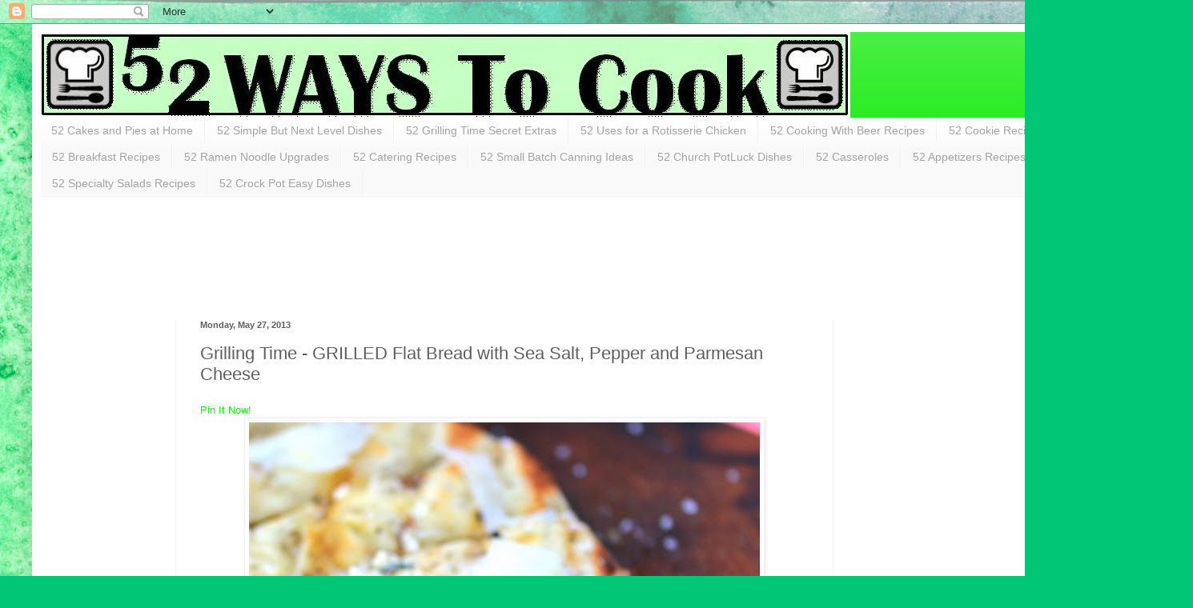

--- FILE ---
content_type: text/html; charset=UTF-8
request_url: https://erecipecards.blogspot.com/2013/05/grilling-time-grilled-flat-bread-with.html
body_size: 28019
content:
<!DOCTYPE html>
<html class='v2' dir='ltr' lang='en'>
<head>
<link href='https://www.blogger.com/static/v1/widgets/335934321-css_bundle_v2.css' rel='stylesheet' type='text/css'/>
<meta content='width=1100' name='viewport'/>
<meta content='text/html; charset=UTF-8' http-equiv='Content-Type'/>
<meta content='blogger' name='generator'/>
<link href='https://erecipecards.blogspot.com/favicon.ico' rel='icon' type='image/x-icon'/>
<link href='http://erecipecards.blogspot.com/2013/05/grilling-time-grilled-flat-bread-with.html' rel='canonical'/>
<link rel="alternate" type="application/atom+xml" title="52 Ways to Cook - Atom" href="https://erecipecards.blogspot.com/feeds/posts/default" />
<link rel="alternate" type="application/rss+xml" title="52 Ways to Cook - RSS" href="https://erecipecards.blogspot.com/feeds/posts/default?alt=rss" />
<link rel="service.post" type="application/atom+xml" title="52 Ways to Cook - Atom" href="https://www.blogger.com/feeds/8266260480940437055/posts/default" />

<link rel="alternate" type="application/atom+xml" title="52 Ways to Cook - Atom" href="https://erecipecards.blogspot.com/feeds/7968744735259440651/comments/default" />
<!--Can't find substitution for tag [blog.ieCssRetrofitLinks]-->
<link href='https://blogger.googleusercontent.com/img/b/R29vZ2xl/AVvXsEhKv1KixtuYP-EGtbYMIYpVSCB20tsasg_7f61JMbTDY9y_pTwY-w0t90Za-edLNyGHlygPN8N3lSwQNWKNfPqgIuHW3NheSNbGLzeZBejWwIfz2r47SQune8dxgSdV3vdwApEeGyGvtw/s640/IMG_0571.JPG' rel='image_src'/>
<meta content='http://erecipecards.blogspot.com/2013/05/grilling-time-grilled-flat-bread-with.html' property='og:url'/>
<meta content='Grilling Time - GRILLED Flat Bread with Sea Salt, Pepper and Parmesan Cheese' property='og:title'/>
<meta content='   This is something I need to do more often... Not quite a grilled pizza, instead it is thick enough to be a nice thick slice of bread (thi...' property='og:description'/>
<meta content='https://blogger.googleusercontent.com/img/b/R29vZ2xl/AVvXsEhKv1KixtuYP-EGtbYMIYpVSCB20tsasg_7f61JMbTDY9y_pTwY-w0t90Za-edLNyGHlygPN8N3lSwQNWKNfPqgIuHW3NheSNbGLzeZBejWwIfz2r47SQune8dxgSdV3vdwApEeGyGvtw/w1200-h630-p-k-no-nu/IMG_0571.JPG' property='og:image'/>
<title>52 Ways to Cook: Grilling Time - GRILLED Flat Bread with Sea Salt, Pepper and Parmesan Cheese</title>
<style id='page-skin-1' type='text/css'><!--
/*
-----------------------------------------------
Blogger Template Style
Name:     Simple
Designer: Blogger
URL:      www.blogger.com
----------------------------------------------- */
/* Content
----------------------------------------------- */
body {
font: normal normal 12px Arial, Tahoma, Helvetica, FreeSans, sans-serif;
color: #5e5e5e;
background: #00C675 url(//themes.googleusercontent.com/image?id=0BwVBOzw_-hbMMGY4YzQ0NTgtYTg2OS00NDE0LWIyNDUtMDQ5YWQ5Mjk2OTUx) repeat fixed top center /* Credit: Roofoo (http://www.istockphoto.com/googleimages.php?id=417085&platform=blogger) */;
padding: 0 40px 40px 40px;
}
html body .region-inner {
min-width: 0;
max-width: 100%;
width: auto;
}
h2 {
font-size: 22px;
}
a:link {
text-decoration:none;
color: #1deb16;
}
a:visited {
text-decoration:none;
color: #959595;
}
a:hover {
text-decoration:underline;
color: #1dff36;
}
.body-fauxcolumn-outer .fauxcolumn-inner {
background: transparent none repeat scroll top left;
_background-image: none;
}
.body-fauxcolumn-outer .cap-top {
position: absolute;
z-index: 1;
height: 400px;
width: 100%;
}
.body-fauxcolumn-outer .cap-top .cap-left {
width: 100%;
background: transparent none repeat-x scroll top left;
_background-image: none;
}
.content-outer {
-moz-box-shadow: 0 0 40px rgba(0, 0, 0, .15);
-webkit-box-shadow: 0 0 5px rgba(0, 0, 0, .15);
-goog-ms-box-shadow: 0 0 10px #333333;
box-shadow: 0 0 40px rgba(0, 0, 0, .15);
margin-bottom: 1px;
}
.content-inner {
padding: 10px 10px;
}
.content-inner {
background-color: #ffffff;
}
/* Header
----------------------------------------------- */
.header-outer {
background: #1deb16 url(https://resources.blogblog.com/blogblog/data/1kt/simple/gradients_light.png) repeat-x scroll 0 -400px;
_background-image: none;
}
.Header h1 {
font: normal normal 60px Arial, Tahoma, Helvetica, FreeSans, sans-serif;
color: #ffffff;
text-shadow: 1px 2px 3px rgba(0, 0, 0, .2);
}
.Header h1 a {
color: #ffffff;
}
.Header .description {
font-size: 140%;
color: #ffffff;
}
.header-inner .Header .titlewrapper {
padding: 22px 30px;
}
.header-inner .Header .descriptionwrapper {
padding: 0 30px;
}
/* Tabs
----------------------------------------------- */
.tabs-inner .section:first-child {
border-top: 0 solid #f2f2f2;
}
.tabs-inner .section:first-child ul {
margin-top: -0;
border-top: 0 solid #f2f2f2;
border-left: 0 solid #f2f2f2;
border-right: 0 solid #f2f2f2;
}
.tabs-inner .widget ul {
background: #f9f9f9 url(https://resources.blogblog.com/blogblog/data/1kt/simple/gradients_light.png) repeat-x scroll 0 -800px;
_background-image: none;
border-bottom: 1px solid #f2f2f2;
margin-top: 0;
margin-left: -30px;
margin-right: -30px;
}
.tabs-inner .widget li a {
display: inline-block;
padding: .6em 1em;
font: normal normal 14px Arial, Tahoma, Helvetica, FreeSans, sans-serif;
color: #a3a3a3;
border-left: 1px solid #ffffff;
border-right: 1px solid #f2f2f2;
}
.tabs-inner .widget li:first-child a {
border-left: none;
}
.tabs-inner .widget li.selected a, .tabs-inner .widget li a:hover {
color: #000000;
background-color: #f2f2f2;
text-decoration: none;
}
/* Columns
----------------------------------------------- */
.main-outer {
border-top: 0 solid #f2f2f2;
}
.fauxcolumn-left-outer .fauxcolumn-inner {
border-right: 1px solid #f2f2f2;
}
.fauxcolumn-right-outer .fauxcolumn-inner {
border-left: 1px solid #f2f2f2;
}
/* Headings
----------------------------------------------- */
div.widget > h2,
div.widget h2.title {
margin: 0 0 1em 0;
font: normal bold 11px Arial, Tahoma, Helvetica, FreeSans, sans-serif;
color: #000000;
}
/* Widgets
----------------------------------------------- */
.widget .zippy {
color: #a3a3a3;
text-shadow: 2px 2px 1px rgba(0, 0, 0, .1);
}
.widget .popular-posts ul {
list-style: none;
}
/* Posts
----------------------------------------------- */
h2.date-header {
font: normal bold 11px Arial, Tahoma, Helvetica, FreeSans, sans-serif;
}
.date-header span {
background-color: rgba(93, 93, 93, 0);
color: #5e5e5e;
padding: inherit;
letter-spacing: inherit;
margin: inherit;
}
.main-inner {
padding-top: 30px;
padding-bottom: 30px;
}
.main-inner .column-center-inner {
padding: 0 15px;
}
.main-inner .column-center-inner .section {
margin: 0 15px;
}
.post {
margin: 0 0 25px 0;
}
h3.post-title, .comments h4 {
font: normal normal 22px Arial, Tahoma, Helvetica, FreeSans, sans-serif;
margin: .75em 0 0;
}
.post-body {
font-size: 110%;
line-height: 1.4;
position: relative;
}
.post-body img, .post-body .tr-caption-container, .Profile img, .Image img,
.BlogList .item-thumbnail img {
padding: 2px;
background: #ffffff;
border: 1px solid #f2f2f2;
-moz-box-shadow: 1px 1px 5px rgba(0, 0, 0, .1);
-webkit-box-shadow: 1px 1px 5px rgba(0, 0, 0, .1);
box-shadow: 1px 1px 5px rgba(0, 0, 0, .1);
}
.post-body img, .post-body .tr-caption-container {
padding: 5px;
}
.post-body .tr-caption-container {
color: #5e5e5e;
}
.post-body .tr-caption-container img {
padding: 0;
background: transparent;
border: none;
-moz-box-shadow: 0 0 0 rgba(0, 0, 0, .1);
-webkit-box-shadow: 0 0 0 rgba(0, 0, 0, .1);
box-shadow: 0 0 0 rgba(0, 0, 0, .1);
}
.post-header {
margin: 0 0 1.5em;
line-height: 1.6;
font-size: 90%;
}
.post-footer {
margin: 20px -2px 0;
padding: 5px 10px;
color: #7b7b7b;
background-color: #fdfdfd;
border-bottom: 1px solid #f2f2f2;
line-height: 1.6;
font-size: 90%;
}
#comments .comment-author {
padding-top: 1.5em;
border-top: 1px solid #f2f2f2;
background-position: 0 1.5em;
}
#comments .comment-author:first-child {
padding-top: 0;
border-top: none;
}
.avatar-image-container {
margin: .2em 0 0;
}
#comments .avatar-image-container img {
border: 1px solid #f2f2f2;
}
/* Comments
----------------------------------------------- */
.comments .comments-content .icon.blog-author {
background-repeat: no-repeat;
background-image: url([data-uri]);
}
.comments .comments-content .loadmore a {
border-top: 1px solid #a3a3a3;
border-bottom: 1px solid #a3a3a3;
}
.comments .comment-thread.inline-thread {
background-color: #fdfdfd;
}
.comments .continue {
border-top: 2px solid #a3a3a3;
}
/* Accents
---------------------------------------------- */
.section-columns td.columns-cell {
border-left: 1px solid #f2f2f2;
}
.blog-pager {
background: transparent none no-repeat scroll top center;
}
.blog-pager-older-link, .home-link,
.blog-pager-newer-link {
background-color: #ffffff;
padding: 5px;
}
.footer-outer {
border-top: 0 dashed #bbbbbb;
}
/* Mobile
----------------------------------------------- */
body.mobile  {
background-size: auto;
}
.mobile .body-fauxcolumn-outer {
background: transparent none repeat scroll top left;
}
.mobile .body-fauxcolumn-outer .cap-top {
background-size: 100% auto;
}
.mobile .content-outer {
-webkit-box-shadow: 0 0 3px rgba(0, 0, 0, .15);
box-shadow: 0 0 3px rgba(0, 0, 0, .15);
}
.mobile .tabs-inner .widget ul {
margin-left: 0;
margin-right: 0;
}
.mobile .post {
margin: 0;
}
.mobile .main-inner .column-center-inner .section {
margin: 0;
}
.mobile .date-header span {
padding: 0.1em 10px;
margin: 0 -10px;
}
.mobile h3.post-title {
margin: 0;
}
.mobile .blog-pager {
background: transparent none no-repeat scroll top center;
}
.mobile .footer-outer {
border-top: none;
}
.mobile .main-inner, .mobile .footer-inner {
background-color: #ffffff;
}
.mobile-index-contents {
color: #5e5e5e;
}
.mobile-link-button {
background-color: #1deb16;
}
.mobile-link-button a:link, .mobile-link-button a:visited {
color: #ffffff;
}
.mobile .tabs-inner .section:first-child {
border-top: none;
}
.mobile .tabs-inner .PageList .widget-content {
background-color: #f2f2f2;
color: #000000;
border-top: 1px solid #f2f2f2;
border-bottom: 1px solid #f2f2f2;
}
.mobile .tabs-inner .PageList .widget-content .pagelist-arrow {
border-left: 1px solid #f2f2f2;
}

--></style>
<style id='template-skin-1' type='text/css'><!--
body {
min-width: 1410px;
}
.content-outer, .content-fauxcolumn-outer, .region-inner {
min-width: 1410px;
max-width: 1410px;
_width: 1410px;
}
.main-inner .columns {
padding-left: 170px;
padding-right: 400px;
}
.main-inner .fauxcolumn-center-outer {
left: 170px;
right: 400px;
/* IE6 does not respect left and right together */
_width: expression(this.parentNode.offsetWidth -
parseInt("170px") -
parseInt("400px") + 'px');
}
.main-inner .fauxcolumn-left-outer {
width: 170px;
}
.main-inner .fauxcolumn-right-outer {
width: 400px;
}
.main-inner .column-left-outer {
width: 170px;
right: 100%;
margin-left: -170px;
}
.main-inner .column-right-outer {
width: 400px;
margin-right: -400px;
}
#layout {
min-width: 0;
}
#layout .content-outer {
min-width: 0;
width: 800px;
}
#layout .region-inner {
min-width: 0;
width: auto;
}
body#layout div.add_widget {
padding: 8px;
}
body#layout div.add_widget a {
margin-left: 32px;
}
--></style>
<style>
    body {background-image:url(\/\/themes.googleusercontent.com\/image?id=0BwVBOzw_-hbMMGY4YzQ0NTgtYTg2OS00NDE0LWIyNDUtMDQ5YWQ5Mjk2OTUx);}
    
@media (max-width: 200px) { body {background-image:url(\/\/themes.googleusercontent.com\/image?id=0BwVBOzw_-hbMMGY4YzQ0NTgtYTg2OS00NDE0LWIyNDUtMDQ5YWQ5Mjk2OTUx&options=w200);}}
@media (max-width: 400px) and (min-width: 201px) { body {background-image:url(\/\/themes.googleusercontent.com\/image?id=0BwVBOzw_-hbMMGY4YzQ0NTgtYTg2OS00NDE0LWIyNDUtMDQ5YWQ5Mjk2OTUx&options=w400);}}
@media (max-width: 800px) and (min-width: 401px) { body {background-image:url(\/\/themes.googleusercontent.com\/image?id=0BwVBOzw_-hbMMGY4YzQ0NTgtYTg2OS00NDE0LWIyNDUtMDQ5YWQ5Mjk2OTUx&options=w800);}}
@media (max-width: 1200px) and (min-width: 801px) { body {background-image:url(\/\/themes.googleusercontent.com\/image?id=0BwVBOzw_-hbMMGY4YzQ0NTgtYTg2OS00NDE0LWIyNDUtMDQ5YWQ5Mjk2OTUx&options=w1200);}}
/* Last tag covers anything over one higher than the previous max-size cap. */
@media (min-width: 1201px) { body {background-image:url(\/\/themes.googleusercontent.com\/image?id=0BwVBOzw_-hbMMGY4YzQ0NTgtYTg2OS00NDE0LWIyNDUtMDQ5YWQ5Mjk2OTUx&options=w1600);}}
  </style>
<link href='https://www.blogger.com/dyn-css/authorization.css?targetBlogID=8266260480940437055&amp;zx=d713f108-5d87-4192-907b-58ca5339db72' media='none' onload='if(media!=&#39;all&#39;)media=&#39;all&#39;' rel='stylesheet'/><noscript><link href='https://www.blogger.com/dyn-css/authorization.css?targetBlogID=8266260480940437055&amp;zx=d713f108-5d87-4192-907b-58ca5339db72' rel='stylesheet'/></noscript>
<meta name='google-adsense-platform-account' content='ca-host-pub-1556223355139109'/>
<meta name='google-adsense-platform-domain' content='blogspot.com'/>

<!-- data-ad-client=ca-pub-6482000785405592 -->

</head>
<body class='loading variant-bold'>
<div class='navbar section' id='navbar' name='Navbar'><div class='widget Navbar' data-version='1' id='Navbar1'><script type="text/javascript">
    function setAttributeOnload(object, attribute, val) {
      if(window.addEventListener) {
        window.addEventListener('load',
          function(){ object[attribute] = val; }, false);
      } else {
        window.attachEvent('onload', function(){ object[attribute] = val; });
      }
    }
  </script>
<div id="navbar-iframe-container"></div>
<script type="text/javascript" src="https://apis.google.com/js/platform.js"></script>
<script type="text/javascript">
      gapi.load("gapi.iframes:gapi.iframes.style.bubble", function() {
        if (gapi.iframes && gapi.iframes.getContext) {
          gapi.iframes.getContext().openChild({
              url: 'https://www.blogger.com/navbar/8266260480940437055?po\x3d7968744735259440651\x26origin\x3dhttps://erecipecards.blogspot.com',
              where: document.getElementById("navbar-iframe-container"),
              id: "navbar-iframe"
          });
        }
      });
    </script><script type="text/javascript">
(function() {
var script = document.createElement('script');
script.type = 'text/javascript';
script.src = '//pagead2.googlesyndication.com/pagead/js/google_top_exp.js';
var head = document.getElementsByTagName('head')[0];
if (head) {
head.appendChild(script);
}})();
</script>
</div></div>
<div class='body-fauxcolumns'>
<div class='fauxcolumn-outer body-fauxcolumn-outer'>
<div class='cap-top'>
<div class='cap-left'></div>
<div class='cap-right'></div>
</div>
<div class='fauxborder-left'>
<div class='fauxborder-right'></div>
<div class='fauxcolumn-inner'>
</div>
</div>
<div class='cap-bottom'>
<div class='cap-left'></div>
<div class='cap-right'></div>
</div>
</div>
</div>
<div class='content'>
<div class='content-fauxcolumns'>
<div class='fauxcolumn-outer content-fauxcolumn-outer'>
<div class='cap-top'>
<div class='cap-left'></div>
<div class='cap-right'></div>
</div>
<div class='fauxborder-left'>
<div class='fauxborder-right'></div>
<div class='fauxcolumn-inner'>
</div>
</div>
<div class='cap-bottom'>
<div class='cap-left'></div>
<div class='cap-right'></div>
</div>
</div>
</div>
<div class='content-outer'>
<div class='content-cap-top cap-top'>
<div class='cap-left'></div>
<div class='cap-right'></div>
</div>
<div class='fauxborder-left content-fauxborder-left'>
<div class='fauxborder-right content-fauxborder-right'></div>
<div class='content-inner'>
<header>
<div class='header-outer'>
<div class='header-cap-top cap-top'>
<div class='cap-left'></div>
<div class='cap-right'></div>
</div>
<div class='fauxborder-left header-fauxborder-left'>
<div class='fauxborder-right header-fauxborder-right'></div>
<div class='region-inner header-inner'>
<div class='header section' id='header' name='Header'><div class='widget Header' data-version='1' id='Header1'>
<div id='header-inner'>
<a href='https://erecipecards.blogspot.com/' style='display: block'>
<img alt='52 Ways to Cook' height='107px; ' id='Header1_headerimg' src='https://blogger.googleusercontent.com/img/b/R29vZ2xl/AVvXsEhwaTUJPexZCBogbcL28VVCyU6RMRi-4MAfpUqzt9xBoon-qacku7-fOYFlbINvB9oT_b91gFC7T394yp8YRgR45HxPzOtE_j-PbuQxbLySf-0A0ZgGwCLYptWNA2cD5SMmlDUP0nLUjdI/s1600/long+narrow.jpg' style='display: block' width='1012px; '/>
</a>
</div>
</div></div>
</div>
</div>
<div class='header-cap-bottom cap-bottom'>
<div class='cap-left'></div>
<div class='cap-right'></div>
</div>
</div>
</header>
<div class='tabs-outer'>
<div class='tabs-cap-top cap-top'>
<div class='cap-left'></div>
<div class='cap-right'></div>
</div>
<div class='fauxborder-left tabs-fauxborder-left'>
<div class='fauxborder-right tabs-fauxborder-right'></div>
<div class='region-inner tabs-inner'>
<div class='tabs section' id='crosscol' name='Cross-Column'><div class='widget PageList' data-version='1' id='PageList1'>
<div class='widget-content'>
<ul>
<li>
<a href='https://erecipecards.blogspot.com/p/52-cakes-and-pies.html'>52 Cakes and Pies at Home</a>
</li>
<li>
<a href='https://erecipecards.blogspot.com/p/52-simple-but-next-level-dishes.html'>52 Simple But Next Level Dishes</a>
</li>
<li>
<a href='https://erecipecards.blogspot.com/p/52-grilling-time-secret-extras.html'>52 Grilling Time Secret Extras</a>
</li>
<li>
<a href='https://erecipecards.blogspot.com/p/52-uses-for-rotisserie-chicken.html'>52 Uses for a Rotisserie Chicken</a>
</li>
<li>
<a href='https://erecipecards.blogspot.com/p/52-cooking-with-beer-recipes.html'>52 Cooking With Beer Recipes</a>
</li>
<li>
<a href='https://erecipecards.blogspot.com/p/52-cookie-recipes.html'>52 Cookie Recipes</a>
</li>
<li>
<a href='https://erecipecards.blogspot.com/p/52-breakfast-ideas.html'>52 Breakfast Recipes</a>
</li>
<li>
<a href='https://erecipecards.blogspot.com/p/52-ramen-noodle-upgrades.html'>52 Ramen Noodle Upgrades</a>
</li>
<li>
<a href='https://erecipecards.blogspot.com/p/52_2.html'>52 Catering Recipes</a>
</li>
<li>
<a href='https://erecipecards.blogspot.com/p/52-small-batch-canning-ideas.html'>52 Small Batch Canning Ideas</a>
</li>
<li>
<a href='https://erecipecards.blogspot.com/p/blog-page.html'>52 Church PotLuck Dishes</a>
</li>
<li>
<a href='https://erecipecards.blogspot.com/p/52-caeeseroles.html'>52 Casseroles</a>
</li>
<li>
<a href='https://erecipecards.blogspot.com/p/52-appetizers-recipes.html'>52 Appetizers Recipes</a>
</li>
<li>
<a href='https://erecipecards.blogspot.com/p/52-specialty-salads-recipes.html'>52 Specialty Salads Recipes</a>
</li>
<li>
<a href='https://erecipecards.blogspot.com/p/52-crock-pot-easy-dishes.html'>52 Crock Pot Easy Dishes</a>
</li>
</ul>
<div class='clear'></div>
</div>
</div></div>
<div class='tabs section' id='crosscol-overflow' name='Cross-Column 2'><div class='widget AdSense' data-version='1' id='AdSense1'>
<div class='widget-content'>
<script type="text/javascript">
    google_ad_client = "ca-pub-6482000785405592";
    google_ad_host = "ca-host-pub-1556223355139109";
    google_ad_host_channel = "L0001";
    google_ad_slot = "1585571046";
    google_ad_width = 728;
    google_ad_height = 90;
</script>
<!-- erecipecards_sidebar-left-1_AdSense1_728x90_as -->
<script type="text/javascript"
src="//pagead2.googlesyndication.com/pagead/show_ads.js">
</script>
<div class='clear'></div>
</div>
</div></div>
</div>
</div>
<div class='tabs-cap-bottom cap-bottom'>
<div class='cap-left'></div>
<div class='cap-right'></div>
</div>
</div>
<div class='main-outer'>
<div class='main-cap-top cap-top'>
<div class='cap-left'></div>
<div class='cap-right'></div>
</div>
<div class='fauxborder-left main-fauxborder-left'>
<div class='fauxborder-right main-fauxborder-right'></div>
<div class='region-inner main-inner'>
<div class='columns fauxcolumns'>
<div class='fauxcolumn-outer fauxcolumn-center-outer'>
<div class='cap-top'>
<div class='cap-left'></div>
<div class='cap-right'></div>
</div>
<div class='fauxborder-left'>
<div class='fauxborder-right'></div>
<div class='fauxcolumn-inner'>
</div>
</div>
<div class='cap-bottom'>
<div class='cap-left'></div>
<div class='cap-right'></div>
</div>
</div>
<div class='fauxcolumn-outer fauxcolumn-left-outer'>
<div class='cap-top'>
<div class='cap-left'></div>
<div class='cap-right'></div>
</div>
<div class='fauxborder-left'>
<div class='fauxborder-right'></div>
<div class='fauxcolumn-inner'>
</div>
</div>
<div class='cap-bottom'>
<div class='cap-left'></div>
<div class='cap-right'></div>
</div>
</div>
<div class='fauxcolumn-outer fauxcolumn-right-outer'>
<div class='cap-top'>
<div class='cap-left'></div>
<div class='cap-right'></div>
</div>
<div class='fauxborder-left'>
<div class='fauxborder-right'></div>
<div class='fauxcolumn-inner'>
</div>
</div>
<div class='cap-bottom'>
<div class='cap-left'></div>
<div class='cap-right'></div>
</div>
</div>
<!-- corrects IE6 width calculation -->
<div class='columns-inner'>
<div class='column-center-outer'>
<div class='column-center-inner'>
<div class='main section' id='main' name='Main'><div class='widget Blog' data-version='1' id='Blog1'>
<div class='blog-posts hfeed'>

          <div class="date-outer">
        
<h2 class='date-header'><span>Monday, May 27, 2013</span></h2>

          <div class="date-posts">
        
<div class='post-outer'>
<div class='post hentry uncustomized-post-template' itemprop='blogPost' itemscope='itemscope' itemtype='http://schema.org/BlogPosting'>
<meta content='https://blogger.googleusercontent.com/img/b/R29vZ2xl/AVvXsEhKv1KixtuYP-EGtbYMIYpVSCB20tsasg_7f61JMbTDY9y_pTwY-w0t90Za-edLNyGHlygPN8N3lSwQNWKNfPqgIuHW3NheSNbGLzeZBejWwIfz2r47SQune8dxgSdV3vdwApEeGyGvtw/s640/IMG_0571.JPG' itemprop='image_url'/>
<meta content='8266260480940437055' itemprop='blogId'/>
<meta content='7968744735259440651' itemprop='postId'/>
<a name='7968744735259440651'></a>
<h3 class='post-title entry-title' itemprop='name'>
Grilling Time - GRILLED Flat Bread with Sea Salt, Pepper and Parmesan Cheese
</h3>
<div class='post-header'>
<div class='post-header-line-1'></div>
</div>
<div class='post-body entry-content' id='post-body-7968744735259440651' itemprop='description articleBody'>
<a class='pin-it-button' count-layout='horizontal' href='http://pinterest.com/pin/create/button/?url=https://erecipecards.blogspot.com/2013/05/grilling-time-grilled-flat-bread-with.html'>Pin It Now!</a>
<a href='javascript:void(run_pinmarklet())' style='margin-left:-93px; width:43px; height:20px; display:inline-block;'></a>
<script src="//assets.pinterest.com/js/pinit.js" type="text/javascript"></script>
<script type='text/javascript'> 
function run_pinmarklet() { 
var e=document.createElement('script'); e.setAttribute('type','text/javascript'); 
e.setAttribute('charset','UTF-8'); 
e.setAttribute('src','http://assets.pinterest.com/js/pinmarklet.js?r=' + Math.random()*99999999); 
document.body.appendChild(e); 
} 
</script>
<div class="separator" style="clear: both; text-align: center;">
<a href="https://blogger.googleusercontent.com/img/b/R29vZ2xl/AVvXsEhKv1KixtuYP-EGtbYMIYpVSCB20tsasg_7f61JMbTDY9y_pTwY-w0t90Za-edLNyGHlygPN8N3lSwQNWKNfPqgIuHW3NheSNbGLzeZBejWwIfz2r47SQune8dxgSdV3vdwApEeGyGvtw/s1600/IMG_0571.JPG" imageanchor="1" style="margin-left: 1em; margin-right: 1em;"><img border="0" height="640" src="https://blogger.googleusercontent.com/img/b/R29vZ2xl/AVvXsEhKv1KixtuYP-EGtbYMIYpVSCB20tsasg_7f61JMbTDY9y_pTwY-w0t90Za-edLNyGHlygPN8N3lSwQNWKNfPqgIuHW3NheSNbGLzeZBejWwIfz2r47SQune8dxgSdV3vdwApEeGyGvtw/s640/IMG_0571.JPG" width="638" /></a></div>
<br />
<a href="https://blogger.googleusercontent.com/img/b/R29vZ2xl/AVvXsEjiJRwiQF4fd1m38u2ndyG7y4tNSni_qqIwRh39DH54zcM7xG_jAAz9sQMdGMFZ95iONmZKeNmfP1BaYBmd-F51ZkvCtSnelnx4hOV3XG_vFdilv7YisUzhFTnzSHTakaJlW6UdNlPBvw/s1600/GRILLED+Flat+Brea.jpg" imageanchor="1" style="clear: left; float: left; margin-bottom: 1em; margin-right: 1em;"><img border="0" height="320" src="https://blogger.googleusercontent.com/img/b/R29vZ2xl/AVvXsEjiJRwiQF4fd1m38u2ndyG7y4tNSni_qqIwRh39DH54zcM7xG_jAAz9sQMdGMFZ95iONmZKeNmfP1BaYBmd-F51ZkvCtSnelnx4hOV3XG_vFdilv7YisUzhFTnzSHTakaJlW6UdNlPBvw/s320/GRILLED+Flat+Brea.jpg" width="118" /></a>This is something I need to do more often... Not quite a grilled pizza, instead it is thick enough to be a nice thick slice of bread (think Texas Toast thick), but thin enough that you can cook this on the grill, just about 3 minutes per side. &nbsp;Long enough to get a nice char (pretty pretty, and adds a layer of taste). &nbsp;Also long enough that the high heat from the grill will cook the dough all the way through.<br />
<br />
One caution is to resist the urge to add lots of toppings. &nbsp;You are making toast, not a pizza. &nbsp;No need for sauce and meats, extra veggies or lots of cheese. &nbsp;Just the bread and &nbsp;select few toppings.<br />
<br />
Like this with a layer of extra Olive Oil, Coarse Ground Sea Salt Fresh Ground Pepper and a few shavings of Parmesan Cheese...<br />
<br />
A perfect "Toast" to serve along with a salad...<br />
<br />
<br />
Keep scrolling down for this easy to follow recipe (Along with how to photos)...<br />
<br />
<div class="separator" style="clear: both; text-align: center;">
<a href="https://blogger.googleusercontent.com/img/b/R29vZ2xl/AVvXsEhbMM8d_ParNzMbNIHQKuHkh02xGmsyncnUp6y3-EJQ1ZrFPjjMG-aBprS2IJbxQaIybT4FI4EHOYujFJqhtTevlnQtUH6Xd-7gQQn7yPfjNQ94vWzaoOqDZnaw79R7feEiETXAtWLEng/s1600/IMG_0568.JPG" imageanchor="1" style="margin-left: 1em; margin-right: 1em;"><img border="0" height="360" src="https://blogger.googleusercontent.com/img/b/R29vZ2xl/AVvXsEhbMM8d_ParNzMbNIHQKuHkh02xGmsyncnUp6y3-EJQ1ZrFPjjMG-aBprS2IJbxQaIybT4FI4EHOYujFJqhtTevlnQtUH6Xd-7gQQn7yPfjNQ94vWzaoOqDZnaw79R7feEiETXAtWLEng/s640/IMG_0568.JPG" width="640" /></a></div>
<br />
<div class="separator" style="clear: both; text-align: center;">
<a href="https://blogger.googleusercontent.com/img/b/R29vZ2xl/AVvXsEj9QKpNfQD5LmAAOP1CeNnpOJEui_nmCOSpcSbL1elsk_n2VyGJPgEEZ69mLjAKFTH-oC2TcDFMPzeKN3c-FjMzrKmvJlCE7O6SFtCVDHeODuhUDeKoH6BOe2cCoy7rRhgzY-bKmJdLkQ/s1600/IMG_0570.JPG" imageanchor="1" style="clear: right; float: right; margin-bottom: 1em; margin-left: 1em;"><img border="0" height="640" src="https://blogger.googleusercontent.com/img/b/R29vZ2xl/AVvXsEj9QKpNfQD5LmAAOP1CeNnpOJEui_nmCOSpcSbL1elsk_n2VyGJPgEEZ69mLjAKFTH-oC2TcDFMPzeKN3c-FjMzrKmvJlCE7O6SFtCVDHeODuhUDeKoH6BOe2cCoy7rRhgzY-bKmJdLkQ/s640/IMG_0570.JPG" width="360" /></a></div>
OK, this is very easy ...<br />
<br />
If this is your first time cooking bread dough on a grill, you might want to look over my post on <a href="http://erecipecards.blogspot.com/2013/01/pizzeria-pizza-at-home-101-dough-sauce.html" target="_blank"><b><span style="color: blue;">Pizzeria Pizza at Home</span></b></a>... Lots of tips there that will help. &nbsp;Also taking a look at a <a href="http://erecipecards.blogspot.com/2013/05/pizza-party-pizza-steak-and-gorgonzola.html" target="_blank"><b><span style="color: blue;">past post on a grilled pizza</span></b></a> will give even more specific tips for grillers.<br />
<br />
Here's all you need...<br />
<br />
<a href="http://erecipecards.blogspot.com/2013/01/pizzeria-pizza-at-home-101-dough-sauce.html" target="_blank"><b><span style="color: blue;">1 Ball of Pizza Dough</span></b></a> (A "Regular" bread dough can be used (I especially like to make an oil rich&nbsp;Focaccia Bread recipe on the grill, but a pizza dough ball works perfectly fine as well, and something I always have around my fridge or can make up quickly when needed).<br />
Drizzle of <b>Extra Virgin Oilive Oil</b><br />
2 Large Pinches of <b>Coarse Grind Sea Salt</b><br />
Several twists of a <b>Pepper Grinder</b><br />
Several shavings of <b>Parmesan Cheese</b>...<br />
<br />
<ol>
<li>Hand form the dough into aflat shape... roughly half the diameter of a pizza, which is obviously thicker</li>
<li>Slap this on the grill over direct high heat. &nbsp;Allow to cook with the grill lid closed for 3 minutes</li>
<li>Flip the dough, top with the drizzle of oil, Salt, Pepper and Cheese&nbsp;shavings, close the lid and cook for another 3 minutes</li>
<li>And that's it... Remove from the grill, allow to rest for a couple of minutes to allow the internal temperature to finish cooking the dough al the way through, slice while still warm and ENJOY!!!</li>
</ol>
<div>
And it turns out chewy, soft, FILLED WITH FLAVOR, a perfect compliment to a Massaged Kale Salad (tomorrow's post) and good enough for a brave husband to serve to his wife's&nbsp;friends&nbsp;and neighbors (see yesterday's post for the story of my grilling dinner for the neighborhood book club)!</div>
<br />
<br />
<div class="separator" style="clear: both; text-align: center;">
<a href="https://blogger.googleusercontent.com/img/b/R29vZ2xl/AVvXsEjIyi-7jRdcCp0gd7K6j4lcl86ac8q-7fF-a1GyRpY5WZ2_4W-ZRDlJHqsDuu7zPVjTjSnl2-JKZ0yT40wwWDlszFrLnZC_yuSEceC0RliOG_UwHCCzJhNXKR2fhDePwwzW6q5jIw-tuw/s1600/IMG_0572.JPG" imageanchor="1" style="margin-left: 1em; margin-right: 1em;"><img border="0" height="360" src="https://blogger.googleusercontent.com/img/b/R29vZ2xl/AVvXsEjIyi-7jRdcCp0gd7K6j4lcl86ac8q-7fF-a1GyRpY5WZ2_4W-ZRDlJHqsDuu7zPVjTjSnl2-JKZ0yT40wwWDlszFrLnZC_yuSEceC0RliOG_UwHCCzJhNXKR2fhDePwwzW6q5jIw-tuw/s640/IMG_0572.JPG" width="640" /></a></div>
<br />
<div style="text-align: center;">
*************************************************************************</div>
<br />
<div class="separator" style="clear: both; text-align: center;">
</div>
<div class="separator" style="clear: both; text-align: center;">
</div>
<div class="separator" style="clear: both; text-align: center;">
</div>
<div class="separator" style="clear: both; text-align: center;">
<a href="http://erecipecards.blogspot.com/p/52-grilling-time-secret-extras.html" style="clear: left; float: left; margin-bottom: 1em; margin-right: 1em;" target="_blank"><img border="0" height="213" src="https://blogger.googleusercontent.com/img/b/R29vZ2xl/AVvXsEiSpF40sqICtvhk3L0WZqIlXMlHrFpfFq0rNET0B3nqJ0GcDhl_G5Qrsu6u2Bmtl9kIeRJ8R1TAagjyGOmFyeEa2O6jXBZ41VRd7aUcvw1x0HlZeh8VYmK8_d6r9okpY4M9OXdFd7ZixQQ/s1600/200X300.jpg" width="320" /></a></div>
So, &nbsp;I am pleased to list this as one of my Growing list of &nbsp;"<a href="http://erecipecards.blogspot.com/p/52-grilling-time-secret-extras.html" target="_blank"><b><span style="color: blue;">52 Grilling Time Secret Extras</span></b></a>" or "<a href="http://erecipecards.blogspot.com/p/52-grilling-time-secret-extras.html" target="_blank"><span style="color: blue;"><b>52 Ways to Cook BBQ and Grilling Recipes</b></span></a>"!!!
<br />
<br />
Well over 52 recipes actually as I just can't stop... Over 100 in one grilling season (I love to grill!).  But not just leat... Drinks, Condiments (LOTS of different BBQ sauces), Drinks, Desserts... even specialty items like GRILLED Pizza, and fun shaped Watermelons. &nbsp;Easy and these ideas will make you the MASTER of your Backyard Domain!<br />
<br />
<div style="text-align: center;">
*************************************************************************<br />
<br /></div>
<div class="MsoNormal">
<div class="separator" style="clear: both; text-align: center;">
<a href="http://erecipecards.blogspot.com/p/52-appetizers-recipes.html" style="clear: right; float: right; margin-bottom: 1em; margin-left: 1em;" target="_blank"><img border="0" height="213" src="https://blogger.googleusercontent.com/img/b/R29vZ2xl/AVvXsEjGtKYqhUQa9RubZeo9iw-LUNaskgz9_A0I2H2ITxXIF_dyEtduv2rpA-1lkUn96np-ZINYVVGax-I51Pmd21Rh7jiXslfpg-jPP0AWDqjQu9zWri4E8wf6TMp4zn2AtvaFTdaMMneR9A/s1600/200X300.jpg" width="320" /></a></div>
So, &nbsp;I am pleased to list this as one of my Growing
list of &nbsp;"<a href="http://erecipecards.blogspot.com/p/52-appetizers-recipes.html" target="_blank"><b><span style="color: blue;">52 Appetizers Recipes</span></b></a>"!!!</div>
<div class="MsoNormal">
<div style="text-align: left;">
</div>
</div>
<div class="MsoNormal">
<br /></div>
From Dips and Salsas to everyone's favorite, Deviled Eggs; Appetizers will set the mood for something special.  And make enough different ones and you have a Tapas Meal!<br />
<br />
Links include Dips (Take a Look at the WORLD's BEST Guacamole recipe (and world's easiest to make), Salsas, Grilled Bites, Watermelon Art, and of course something with a spectacular presentation and taste... Take a look, something to match any occasion...<br />
<div class="MsoNormal">
<div style="text-align: center;">
</div>
</div>
<div class="MsoNormal">
<br /></div>
<div class="MsoNormal">
<div style="text-align: center;">
</div>
</div>
<div class="MsoNormal">
****************************<a href="http://www.pinterest.com/erecipecards/boards/" target="_blank"><span style="color: blue;"><b>PINTEREST</b></span></a>**************************</div>
<div class="MsoNormal">
<div style="text-align: center;">
</div>
</div>
<div class="MsoNormal">
<br /></div>
<div class="MsoNormal">
<div style="text-align: left;">
</div>
</div>
<div class="MsoNormal">
Come and find me on <a href="http://www.pinterest.com/erecipecards/boards/" target="_blank"><b><span style="color: blue;">Pinterest</span></b></a>... Any of my "52
Ways to cook" Boards are worth following. &nbsp;If you like this post,
please take a second and "Pin" this to your own boards... Better yet,
if you are part of a foodie group board please take a second and add this post
to your group pins... best way to show your Love!</div>
<div class="MsoNormal">
<div style="text-align: left;">
</div>
</div>
<div class="MsoNormal">
<br /></div>
<div class="MsoNormal">
<div style="text-align: left;">
</div>
</div>
<div class="MsoNormal">
<div style="text-align: center;">
</div>
</div>
<div class="MsoNormal">
<a href="http://www.pinterest.com/erecipecards/boards/" style="clear: right; float: right; margin-bottom: 1em; margin-left: 1em;" target="_blank"><img border="0" height="150" src="https://blogger.googleusercontent.com/img/b/R29vZ2xl/AVvXsEibo6pmrhiZuNnUiocQv7OqbIGfpQIGCFifuQQ0bvLJNaH2nwnuc-IabpgprzgV-bGh8VwsF_AA4sitKnGO9YoHwbPTixj0pthoqKoI9Clk_Tvgka5USSaXUMbjDZKBJ4C2Q5wKSh9bDfA/s200/Pinit+button.jpg" width="200" /></a><b><i>And BTW, if you are not yet part of a group
board, drop me an email at Contact@eRecipeCards.com and request to be added to
my group board... <a href="http://www.pinterest.com/erecipecards/favorite-food-bloggers/" target="_blank"><span style="color: blue;">FAVORITE FOOD BLOGGERS</span></a>! (be sure to
include your pinterest ID when you write) &nbsp;Once you are added, any
pins you add will be seen by 10s of THOUSANDS&nbsp;of followers of the
board (and growing daily).</i></b></div>
<div class="MsoNormal">
</div>
<div class="MsoNormal">
<div style="text-align: left;">
</div>
</div>
<div class="MsoNormal">
<br /></div>
<div class="MsoNormal">
<div style="text-align: left;">
</div>
</div>
<div class="MsoNormal">
<b>Rules, only 2.</b>..&nbsp;</div>
<div class="MsoNormal">
<br />
<br />
<br />
<br />
<br />
<br />
<li>In order to join you need to start following the
group board as well as at least <a href="http://www.pinterest.com/erecipecards/boards/" target="_blank"><span style="color: blue;"><b>one of my
boards</b></span></a>.</li>
</div>
<div class="MsoNormal">
<br />
<br />
<br />
<br />
<li>And you must ONLY pin original sources, posts from
food related bloggers only. &nbsp;If you are a blogger, this is a great way
to have thousands of potential readers see your work, &nbsp;If you are a
fan of bloggers, a great way to share your favorites... <br />Come and be
a part of ...&nbsp;<a href="http://www.pinterest.com/erecipecards/favorite-food-bloggers/" target="_blank"><span style="color: blue;"><b>FAVORITE FOOD
BLOGGERS</b></span></a>! on Pinterest</li>
<o:p></o:p></div>
<div style='clear: both;'></div>
</div>
<div class='post-footer'>
<div class='post-footer-line post-footer-line-1'>
<span class='post-author vcard'>
Posted by
<span class='fn' itemprop='author' itemscope='itemscope' itemtype='http://schema.org/Person'>
<meta content='https://www.blogger.com/profile/09104173871760979364' itemprop='url'/>
<a class='g-profile' href='https://www.blogger.com/profile/09104173871760979364' rel='author' title='author profile'>
<span itemprop='name'>Inspired by eRecipeCards</span>
</a>
</span>
</span>
<span class='post-timestamp'>
at
<meta content='http://erecipecards.blogspot.com/2013/05/grilling-time-grilled-flat-bread-with.html' itemprop='url'/>
<a class='timestamp-link' href='https://erecipecards.blogspot.com/2013/05/grilling-time-grilled-flat-bread-with.html' rel='bookmark' title='permanent link'><abbr class='published' itemprop='datePublished' title='2013-05-27T01:30:00-05:00'>1:30&#8239;AM</abbr></a>
</span>
<span class='reaction-buttons'>
</span>
<span class='post-comment-link'>
</span>
<span class='post-backlinks post-comment-link'>
</span>
<span class='post-icons'>
<span class='item-action'>
<a href='https://www.blogger.com/email-post/8266260480940437055/7968744735259440651' title='Email Post'>
<img alt='' class='icon-action' height='13' src='https://resources.blogblog.com/img/icon18_email.gif' width='18'/>
</a>
</span>
<span class='item-control blog-admin pid-165035626'>
<a href='https://www.blogger.com/post-edit.g?blogID=8266260480940437055&postID=7968744735259440651&from=pencil' title='Edit Post'>
<img alt='' class='icon-action' height='18' src='https://resources.blogblog.com/img/icon18_edit_allbkg.gif' width='18'/>
</a>
</span>
</span>
<div class='post-share-buttons goog-inline-block'>
<a class='goog-inline-block share-button sb-email' href='https://www.blogger.com/share-post.g?blogID=8266260480940437055&postID=7968744735259440651&target=email' target='_blank' title='Email This'><span class='share-button-link-text'>Email This</span></a><a class='goog-inline-block share-button sb-blog' href='https://www.blogger.com/share-post.g?blogID=8266260480940437055&postID=7968744735259440651&target=blog' onclick='window.open(this.href, "_blank", "height=270,width=475"); return false;' target='_blank' title='BlogThis!'><span class='share-button-link-text'>BlogThis!</span></a><a class='goog-inline-block share-button sb-twitter' href='https://www.blogger.com/share-post.g?blogID=8266260480940437055&postID=7968744735259440651&target=twitter' target='_blank' title='Share to X'><span class='share-button-link-text'>Share to X</span></a><a class='goog-inline-block share-button sb-facebook' href='https://www.blogger.com/share-post.g?blogID=8266260480940437055&postID=7968744735259440651&target=facebook' onclick='window.open(this.href, "_blank", "height=430,width=640"); return false;' target='_blank' title='Share to Facebook'><span class='share-button-link-text'>Share to Facebook</span></a><a class='goog-inline-block share-button sb-pinterest' href='https://www.blogger.com/share-post.g?blogID=8266260480940437055&postID=7968744735259440651&target=pinterest' target='_blank' title='Share to Pinterest'><span class='share-button-link-text'>Share to Pinterest</span></a>
</div>
</div>
<div class='post-footer-line post-footer-line-2'>
<span class='post-labels'>
Labels:
<a href='https://erecipecards.blogspot.com/search/label/52%20Appetizers%20Recipes' rel='tag'>52 Appetizers Recipes</a>,
<a href='https://erecipecards.blogspot.com/search/label/52%20Grilling%20Time%20Secret%20Extras' rel='tag'>52 Grilling Time Secret Extras</a>,
<a href='https://erecipecards.blogspot.com/search/label/52%20Pizza%20Party%20Pizza' rel='tag'>52 Pizza Party Pizza</a>
</span>
</div>
<div class='post-footer-line post-footer-line-3'>
<span class='post-location'>
</span>
</div>
</div>
</div>
<div class='comments' id='comments'>
<a name='comments'></a>
<h4>No comments:</h4>
<div id='Blog1_comments-block-wrapper'>
<dl class='avatar-comment-indent' id='comments-block'>
</dl>
</div>
<p class='comment-footer'>
<div class='comment-form'>
<a name='comment-form'></a>
<h4 id='comment-post-message'>Post a Comment</h4>
<p>
</p>
<a href='https://www.blogger.com/comment/frame/8266260480940437055?po=7968744735259440651&hl=en&saa=85391&origin=https://erecipecards.blogspot.com' id='comment-editor-src'></a>
<iframe allowtransparency='true' class='blogger-iframe-colorize blogger-comment-from-post' frameborder='0' height='410px' id='comment-editor' name='comment-editor' src='' width='100%'></iframe>
<script src='https://www.blogger.com/static/v1/jsbin/2830521187-comment_from_post_iframe.js' type='text/javascript'></script>
<script type='text/javascript'>
      BLOG_CMT_createIframe('https://www.blogger.com/rpc_relay.html');
    </script>
</div>
</p>
</div>
</div>

        </div></div>
      
</div>
<div class='blog-pager' id='blog-pager'>
<span id='blog-pager-newer-link'>
<a class='blog-pager-newer-link' href='https://erecipecards.blogspot.com/2013/05/grilling-time-side-dish-massaged-kale.html' id='Blog1_blog-pager-newer-link' title='Newer Post'>Newer Post</a>
</span>
<span id='blog-pager-older-link'>
<a class='blog-pager-older-link' href='https://erecipecards.blogspot.com/2013/05/pizza-party-pizza-walnut-goat-cheese.html' id='Blog1_blog-pager-older-link' title='Older Post'>Older Post</a>
</span>
<a class='home-link' href='https://erecipecards.blogspot.com/'>Home</a>
</div>
<div class='clear'></div>
<div class='post-feeds'>
<div class='feed-links'>
Subscribe to:
<a class='feed-link' href='https://erecipecards.blogspot.com/feeds/7968744735259440651/comments/default' target='_blank' type='application/atom+xml'>Post Comments (Atom)</a>
</div>
</div>
</div><div class='widget HTML' data-version='1' id='HTML10'>
<h2 class='title'>FMP</h2>
<div class='widget-content'>
<script type="text/javascript" src="//ap.lijit.com///www/delivery/fpi.js?z=219465&amp;u=erecipecards&amp;width=728&amp;height=90"></script>
</div>
<div class='clear'></div>
</div></div>
</div>
</div>
<div class='column-left-outer'>
<div class='column-left-inner'>
<aside>
<div class='sidebar section' id='sidebar-left-1'><div class='widget AdSense' data-version='1' id='AdSense3'>
<div class='widget-content'>
<script type="text/javascript"><!--
google_ad_client="pub-6482000785405592";
google_ad_host="pub-1556223355139109";
google_alternate_ad_url="http://img1.blogblog.com/img/blogger_ad160x600.html";
google_ad_width=160;
google_ad_height=600;
google_ad_format="160x600_as";
google_ad_type="text_image";
google_ad_host_channel="0001+S0004+L0001";
google_color_border="E4FFB7";
google_color_bg="E4FFB7";
google_color_link="666666";
google_color_url="4C7349";
google_color_text="333333";
//--></script>
<script type="text/javascript" src="//pagead2.googlesyndication.com/pagead/show_ads.js">
</script>
<div class='clear'></div>
</div>
</div><div class='widget HTML' data-version='1' id='HTML4'>
<h2 class='title'>FMP</h2>
<div class='widget-content'>
<script type="text/javascript" src="//ap.lijit.com///www/delivery/fpi.js?z=219467&amp;u=erecipecards&amp;width=160&amp;height=600"></script>
</div>
<div class='clear'></div>
</div><div class='widget AdSense' data-version='1' id='AdSense2'>
<div class='widget-content'>
<script type="text/javascript">
    google_ad_client = "ca-pub-6482000785405592";
    google_ad_host = "ca-host-pub-1556223355139109";
    google_ad_host_channel = "L0001";
    google_ad_slot = "5097440648";
    google_ad_width = 160;
    google_ad_height = 600;
</script>
<!-- erecipecards_sidebar-left-1_AdSense2_160x600_as -->
<script type="text/javascript"
src="//pagead2.googlesyndication.com/pagead/show_ads.js">
</script>
<div class='clear'></div>
</div>
</div><div class='widget Label' data-version='1' id='Label1'>
<h2>Labels</h2>
<div class='widget-content cloud-label-widget-content'>
<span class='label-size label-size-3'>
<a dir='ltr' href='https://erecipecards.blogspot.com/search/label/13%20Bacon%20is%20the%20Star%20Recipes'>13 Bacon is the Star Recipes</a>
<span class='label-count' dir='ltr'>(21)</span>
</span>
<span class='label-size label-size-3'>
<a dir='ltr' href='https://erecipecards.blogspot.com/search/label/13%20Bacon%20Wrapped'>13 Bacon Wrapped</a>
<span class='label-count' dir='ltr'>(11)</span>
</span>
<span class='label-size label-size-3'>
<a dir='ltr' href='https://erecipecards.blogspot.com/search/label/13%20Bagged%20Cole%20Slaw%20Upgrades'>13 Bagged Cole Slaw Upgrades</a>
<span class='label-count' dir='ltr'>(15)</span>
</span>
<span class='label-size label-size-2'>
<a dir='ltr' href='https://erecipecards.blogspot.com/search/label/13%20Baker%27s%20Dozen%20Chicken%20Wings%20Recipes'>13 Baker&#39;s Dozen Chicken Wings Recipes</a>
<span class='label-count' dir='ltr'>(6)</span>
</span>
<span class='label-size label-size-3'>
<a dir='ltr' href='https://erecipecards.blogspot.com/search/label/13%20Baker%27s%20Dozen%20Deviled%20Eggs%20Recipes'>13 Baker&#39;s Dozen Deviled Eggs Recipes</a>
<span class='label-count' dir='ltr'>(8)</span>
</span>
<span class='label-size label-size-3'>
<a dir='ltr' href='https://erecipecards.blogspot.com/search/label/13%20Baseball%20Snack%20Food'>13 Baseball Snack Food</a>
<span class='label-count' dir='ltr'>(9)</span>
</span>
<span class='label-size label-size-2'>
<a dir='ltr' href='https://erecipecards.blogspot.com/search/label/13%20BBQ%20Sauces'>13 BBQ Sauces</a>
<span class='label-count' dir='ltr'>(6)</span>
</span>
<span class='label-size label-size-3'>
<a dir='ltr' href='https://erecipecards.blogspot.com/search/label/13%20Bread%20Machine%20BREADS'>13 Bread Machine BREADS</a>
<span class='label-count' dir='ltr'>(24)</span>
</span>
<span class='label-size label-size-3'>
<a dir='ltr' href='https://erecipecards.blogspot.com/search/label/13%20Brunch%20Recipes'>13 Brunch Recipes</a>
<span class='label-count' dir='ltr'>(13)</span>
</span>
<span class='label-size label-size-1'>
<a dir='ltr' href='https://erecipecards.blogspot.com/search/label/13%20Cast%20Iron%20Skillet%20Recipes'>13 Cast Iron Skillet Recipes</a>
<span class='label-count' dir='ltr'>(1)</span>
</span>
<span class='label-size label-size-2'>
<a dir='ltr' href='https://erecipecards.blogspot.com/search/label/13%20Chicken%20Fingers%20Ideas'>13 Chicken Fingers Ideas</a>
<span class='label-count' dir='ltr'>(2)</span>
</span>
<span class='label-size label-size-2'>
<a dir='ltr' href='https://erecipecards.blogspot.com/search/label/13%20Chicken%20Wings%20Ideas'>13 Chicken Wings Ideas</a>
<span class='label-count' dir='ltr'>(3)</span>
</span>
<span class='label-size label-size-1'>
<a dir='ltr' href='https://erecipecards.blogspot.com/search/label/13%20Chinese%20Take%20Out%20at%20Home%20Ideas'>13 Chinese Take Out at Home Ideas</a>
<span class='label-count' dir='ltr'>(1)</span>
</span>
<span class='label-size label-size-3'>
<a dir='ltr' href='https://erecipecards.blogspot.com/search/label/13%20Chocoholic%20Dreams'>13 Chocoholic Dreams</a>
<span class='label-count' dir='ltr'>(8)</span>
</span>
<span class='label-size label-size-3'>
<a dir='ltr' href='https://erecipecards.blogspot.com/search/label/13%20Christmas%20Cookies'>13 Christmas Cookies</a>
<span class='label-count' dir='ltr'>(22)</span>
</span>
<span class='label-size label-size-3'>
<a dir='ltr' href='https://erecipecards.blogspot.com/search/label/13%20Deviled%20Eggs%20Dressed%20to%20Impress'>13 Deviled Eggs Dressed to Impress</a>
<span class='label-count' dir='ltr'>(15)</span>
</span>
<span class='label-size label-size-2'>
<a dir='ltr' href='https://erecipecards.blogspot.com/search/label/13%20Died%20and%20Gone%20to%20Heaven%20Recipes'>13 Died and Gone to Heaven Recipes</a>
<span class='label-count' dir='ltr'>(5)</span>
</span>
<span class='label-size label-size-2'>
<a dir='ltr' href='https://erecipecards.blogspot.com/search/label/13%20Dinner%20Party%20Desserts'>13 Dinner Party Desserts</a>
<span class='label-count' dir='ltr'>(2)</span>
</span>
<span class='label-size label-size-3'>
<a dir='ltr' href='https://erecipecards.blogspot.com/search/label/13%20Dips'>13 Dips</a>
<span class='label-count' dir='ltr'>(12)</span>
</span>
<span class='label-size label-size-1'>
<a dir='ltr' href='https://erecipecards.blogspot.com/search/label/13%20Easter%20Ideas'>13 Easter Ideas</a>
<span class='label-count' dir='ltr'>(1)</span>
</span>
<span class='label-size label-size-1'>
<a dir='ltr' href='https://erecipecards.blogspot.com/search/label/13%20Eat%201%20Freeze%201%20Casserole'>13 Eat 1 Freeze 1 Casserole</a>
<span class='label-count' dir='ltr'>(1)</span>
</span>
<span class='label-size label-size-2'>
<a dir='ltr' href='https://erecipecards.blogspot.com/search/label/13%20Eye%20HEART%20Pie%20Squared'>13 Eye HEART Pie Squared</a>
<span class='label-count' dir='ltr'>(2)</span>
</span>
<span class='label-size label-size-1'>
<a dir='ltr' href='https://erecipecards.blogspot.com/search/label/13%20Frozen%20Meatball%20Upgrades'>13 Frozen Meatball Upgrades</a>
<span class='label-count' dir='ltr'>(1)</span>
</span>
<span class='label-size label-size-2'>
<a dir='ltr' href='https://erecipecards.blogspot.com/search/label/13%20Group%20Boards'>13 Group Boards</a>
<span class='label-count' dir='ltr'>(3)</span>
</span>
<span class='label-size label-size-2'>
<a dir='ltr' href='https://erecipecards.blogspot.com/search/label/13%20Halloween%20Treats'>13 Halloween Treats</a>
<span class='label-count' dir='ltr'>(4)</span>
</span>
<span class='label-size label-size-1'>
<a dir='ltr' href='https://erecipecards.blogspot.com/search/label/13%20Hawaiian%20Sliders'>13 Hawaiian Sliders</a>
<span class='label-count' dir='ltr'>(1)</span>
</span>
<span class='label-size label-size-1'>
<a dir='ltr' href='https://erecipecards.blogspot.com/search/label/13%20Hip%20to%20be%20Square%20Pies'>13 Hip to be Square Pies</a>
<span class='label-count' dir='ltr'>(1)</span>
</span>
<span class='label-size label-size-4'>
<a dir='ltr' href='https://erecipecards.blogspot.com/search/label/13%20Holiday%20Appetizers'>13 Holiday Appetizers</a>
<span class='label-count' dir='ltr'>(33)</span>
</span>
<span class='label-size label-size-3'>
<a dir='ltr' href='https://erecipecards.blogspot.com/search/label/13%20Holiday%20Breads'>13 Holiday Breads</a>
<span class='label-count' dir='ltr'>(13)</span>
</span>
<span class='label-size label-size-3'>
<a dir='ltr' href='https://erecipecards.blogspot.com/search/label/13%20Holiday%20Breakfasts'>13 Holiday Breakfasts</a>
<span class='label-count' dir='ltr'>(13)</span>
</span>
<span class='label-size label-size-3'>
<a dir='ltr' href='https://erecipecards.blogspot.com/search/label/13%20Holiday%20Desserts'>13 Holiday Desserts</a>
<span class='label-count' dir='ltr'>(16)</span>
</span>
<span class='label-size label-size-2'>
<a dir='ltr' href='https://erecipecards.blogspot.com/search/label/13%20Holiday%20Drinks'>13 Holiday Drinks</a>
<span class='label-count' dir='ltr'>(4)</span>
</span>
<span class='label-size label-size-3'>
<a dir='ltr' href='https://erecipecards.blogspot.com/search/label/13%20Holiday%20Left%20Overs'>13 Holiday Left Overs</a>
<span class='label-count' dir='ltr'>(14)</span>
</span>
<span class='label-size label-size-3'>
<a dir='ltr' href='https://erecipecards.blogspot.com/search/label/13%20Holiday%20Main%20Courses'>13 Holiday Main Courses</a>
<span class='label-count' dir='ltr'>(18)</span>
</span>
<span class='label-size label-size-3'>
<a dir='ltr' href='https://erecipecards.blogspot.com/search/label/13%20Holiday%20Pies'>13 Holiday Pies</a>
<span class='label-count' dir='ltr'>(15)</span>
</span>
<span class='label-size label-size-4'>
<a dir='ltr' href='https://erecipecards.blogspot.com/search/label/13%20Holiday%20Side%20Dishes'>13 Holiday Side Dishes</a>
<span class='label-count' dir='ltr'>(34)</span>
</span>
<span class='label-size label-size-1'>
<a dir='ltr' href='https://erecipecards.blogspot.com/search/label/13%20Holiday%20Soups'>13 Holiday Soups</a>
<span class='label-count' dir='ltr'>(1)</span>
</span>
<span class='label-size label-size-2'>
<a dir='ltr' href='https://erecipecards.blogspot.com/search/label/13%20Hummus%20Ideas'>13 Hummus Ideas</a>
<span class='label-count' dir='ltr'>(2)</span>
</span>
<span class='label-size label-size-2'>
<a dir='ltr' href='https://erecipecards.blogspot.com/search/label/13%20Hump%20Day%20Casseroles'>13 Hump Day Casseroles</a>
<span class='label-count' dir='ltr'>(2)</span>
</span>
<span class='label-size label-size-3'>
<a dir='ltr' href='https://erecipecards.blogspot.com/search/label/13%20Jiffy%20CornBread%20Mix%20upgrades'>13 Jiffy CornBread Mix upgrades</a>
<span class='label-count' dir='ltr'>(8)</span>
</span>
<span class='label-size label-size-2'>
<a dir='ltr' href='https://erecipecards.blogspot.com/search/label/13%20Let%27s%20have%20a%20Shot'>13 Let&#39;s have a Shot</a>
<span class='label-count' dir='ltr'>(3)</span>
</span>
<span class='label-size label-size-3'>
<a dir='ltr' href='https://erecipecards.blogspot.com/search/label/13%20Mac%20and%20Cheese%20Dishes'>13 Mac and Cheese Dishes</a>
<span class='label-count' dir='ltr'>(14)</span>
</span>
<span class='label-size label-size-1'>
<a dir='ltr' href='https://erecipecards.blogspot.com/search/label/13%20Meatballs'>13 Meatballs</a>
<span class='label-count' dir='ltr'>(1)</span>
</span>
<span class='label-size label-size-3'>
<a dir='ltr' href='https://erecipecards.blogspot.com/search/label/13%20mini%20muffins'>13 mini muffins</a>
<span class='label-count' dir='ltr'>(11)</span>
</span>
<span class='label-size label-size-2'>
<a dir='ltr' href='https://erecipecards.blogspot.com/search/label/13%20My%20Granny%27s%20best'>13 My Granny&#39;s best</a>
<span class='label-count' dir='ltr'>(3)</span>
</span>
<span class='label-size label-size-2'>
<a dir='ltr' href='https://erecipecards.blogspot.com/search/label/13%20New%20Orleans'>13 New Orleans</a>
<span class='label-count' dir='ltr'>(2)</span>
</span>
<span class='label-size label-size-3'>
<a dir='ltr' href='https://erecipecards.blogspot.com/search/label/13%20New%20Orleans%20Recipes'>13 New Orleans Recipes</a>
<span class='label-count' dir='ltr'>(24)</span>
</span>
<span class='label-size label-size-1'>
<a dir='ltr' href='https://erecipecards.blogspot.com/search/label/13%20Nutella%20Upgrades'>13 Nutella Upgrades</a>
<span class='label-count' dir='ltr'>(1)</span>
</span>
<span class='label-size label-size-2'>
<a dir='ltr' href='https://erecipecards.blogspot.com/search/label/13%20Pasta%20Dishes%20without%20Red%20Gravy'>13 Pasta Dishes without Red Gravy</a>
<span class='label-count' dir='ltr'>(4)</span>
</span>
<span class='label-size label-size-3'>
<a dir='ltr' href='https://erecipecards.blogspot.com/search/label/13%20Pinwheels'>13 Pinwheels</a>
<span class='label-count' dir='ltr'>(15)</span>
</span>
<span class='label-size label-size-3'>
<a dir='ltr' href='https://erecipecards.blogspot.com/search/label/13%20Potato%20Salads'>13 Potato Salads</a>
<span class='label-count' dir='ltr'>(16)</span>
</span>
<span class='label-size label-size-2'>
<a dir='ltr' href='https://erecipecards.blogspot.com/search/label/13%20Pulled%20Pork%20leftover%20Ideas'>13 Pulled Pork leftover Ideas</a>
<span class='label-count' dir='ltr'>(2)</span>
</span>
<span class='label-size label-size-2'>
<a dir='ltr' href='https://erecipecards.blogspot.com/search/label/13%20Ramen%20Noodle%20Upgrades'>13 Ramen Noodle Upgrades</a>
<span class='label-count' dir='ltr'>(7)</span>
</span>
<span class='label-size label-size-2'>
<a dir='ltr' href='https://erecipecards.blogspot.com/search/label/13%20Salsas'>13 Salsas</a>
<span class='label-count' dir='ltr'>(2)</span>
</span>
<span class='label-size label-size-1'>
<a dir='ltr' href='https://erecipecards.blogspot.com/search/label/13%20Sandwich'>13 Sandwich</a>
<span class='label-count' dir='ltr'>(1)</span>
</span>
<span class='label-size label-size-3'>
<a dir='ltr' href='https://erecipecards.blogspot.com/search/label/13%20Sandwiches'>13 Sandwiches</a>
<span class='label-count' dir='ltr'>(23)</span>
</span>
<span class='label-size label-size-2'>
<a dir='ltr' href='https://erecipecards.blogspot.com/search/label/13%20Sliders'>13 Sliders</a>
<span class='label-count' dir='ltr'>(2)</span>
</span>
<span class='label-size label-size-2'>
<a dir='ltr' href='https://erecipecards.blogspot.com/search/label/13%20Stuffed%20Mushrooms%20Ideas'>13 Stuffed Mushrooms Ideas</a>
<span class='label-count' dir='ltr'>(2)</span>
</span>
<span class='label-size label-size-3'>
<a dir='ltr' href='https://erecipecards.blogspot.com/search/label/13%20Tailgating%20HIT%20Recipes'>13 Tailgating HIT Recipes</a>
<span class='label-count' dir='ltr'>(20)</span>
</span>
<span class='label-size label-size-1'>
<a dir='ltr' href='https://erecipecards.blogspot.com/search/label/13%20Tater%20Tots%20Upgrades'>13 Tater Tots Upgrades</a>
<span class='label-count' dir='ltr'>(1)</span>
</span>
<span class='label-size label-size-3'>
<a dir='ltr' href='https://erecipecards.blogspot.com/search/label/13%20Tube%20of%20Sausage%20Upgrades'>13 Tube of Sausage Upgrades</a>
<span class='label-count' dir='ltr'>(28)</span>
</span>
<span class='label-size label-size-2'>
<a dir='ltr' href='https://erecipecards.blogspot.com/search/label/13%20Valentines%20Day%20Ideas'>13 Valentines Day Ideas</a>
<span class='label-count' dir='ltr'>(3)</span>
</span>
<span class='label-size label-size-1'>
<a dir='ltr' href='https://erecipecards.blogspot.com/search/label/13%20What%20to%20do%20with%20a%20Gallon%20of%20Pulled%20Pork%20Ideas'>13 What to do with a Gallon of Pulled Pork Ideas</a>
<span class='label-count' dir='ltr'>(1)</span>
</span>
<span class='label-size label-size-4'>
<a dir='ltr' href='https://erecipecards.blogspot.com/search/label/52%20%22Old%20School%22%20Recipes'>52 &quot;Old School&quot; Recipes</a>
<span class='label-count' dir='ltr'>(32)</span>
</span>
<span class='label-size label-size-2'>
<a dir='ltr' href='https://erecipecards.blogspot.com/search/label/52%20Air%20Fryer%20Recipes'>52 Air Fryer Recipes</a>
<span class='label-count' dir='ltr'>(2)</span>
</span>
<span class='label-size label-size-5'>
<a dir='ltr' href='https://erecipecards.blogspot.com/search/label/52%20Appetizers%20Recipes'>52 Appetizers Recipes</a>
<span class='label-count' dir='ltr'>(169)</span>
</span>
<span class='label-size label-size-4'>
<a dir='ltr' href='https://erecipecards.blogspot.com/search/label/52%20Authentic%20Italian%20Recipes'>52 Authentic Italian Recipes</a>
<span class='label-count' dir='ltr'>(72)</span>
</span>
<span class='label-size label-size-3'>
<a dir='ltr' href='https://erecipecards.blogspot.com/search/label/52%20Bacon%20is%20the%20Star%21'>52 Bacon is the Star!</a>
<span class='label-count' dir='ltr'>(22)</span>
</span>
<span class='label-size label-size-4'>
<a dir='ltr' href='https://erecipecards.blogspot.com/search/label/52%20Beef%20it%27s%20whats%20for%20dinner'>52 Beef it&#39;s whats for dinner</a>
<span class='label-count' dir='ltr'>(58)</span>
</span>
<span class='label-size label-size-4'>
<a dir='ltr' href='https://erecipecards.blogspot.com/search/label/52%20Breakfast%20Recipes'>52 Breakfast Recipes</a>
<span class='label-count' dir='ltr'>(112)</span>
</span>
<span class='label-size label-size-4'>
<a dir='ltr' href='https://erecipecards.blogspot.com/search/label/52%20Cakes%20and%20Pies%20at%20Home'>52 Cakes and Pies at Home</a>
<span class='label-count' dir='ltr'>(83)</span>
</span>
<span class='label-size label-size-4'>
<a dir='ltr' href='https://erecipecards.blogspot.com/search/label/52%20Casseroles'>52 Casseroles</a>
<span class='label-count' dir='ltr'>(42)</span>
</span>
<span class='label-size label-size-4'>
<a dir='ltr' href='https://erecipecards.blogspot.com/search/label/52%20Catering%20Recipes'>52 Catering Recipes</a>
<span class='label-count' dir='ltr'>(111)</span>
</span>
<span class='label-size label-size-5'>
<a dir='ltr' href='https://erecipecards.blogspot.com/search/label/52%20Chicken%20Recipes'>52 Chicken Recipes</a>
<span class='label-count' dir='ltr'>(146)</span>
</span>
<span class='label-size label-size-5'>
<a dir='ltr' href='https://erecipecards.blogspot.com/search/label/52%20Church%20PotLuck%20Dishes'>52 Church PotLuck Dishes</a>
<span class='label-count' dir='ltr'>(248)</span>
</span>
<span class='label-size label-size-2'>
<a dir='ltr' href='https://erecipecards.blogspot.com/search/label/52%20Cookbook%20Reviews'>52 Cookbook Reviews</a>
<span class='label-count' dir='ltr'>(2)</span>
</span>
<span class='label-size label-size-4'>
<a dir='ltr' href='https://erecipecards.blogspot.com/search/label/52%20Cookie%20Recipes'>52 Cookie Recipes</a>
<span class='label-count' dir='ltr'>(67)</span>
</span>
<span class='label-size label-size-4'>
<a dir='ltr' href='https://erecipecards.blogspot.com/search/label/52%20Cooking%20with%20Beer%20Recipes'>52 Cooking with Beer Recipes</a>
<span class='label-count' dir='ltr'>(35)</span>
</span>
<span class='label-size label-size-4'>
<a dir='ltr' href='https://erecipecards.blogspot.com/search/label/52%20Crock%20Pot%20Easy%20Dishes'>52 Crock Pot Easy Dishes</a>
<span class='label-count' dir='ltr'>(35)</span>
</span>
<span class='label-size label-size-2'>
<a dir='ltr' href='https://erecipecards.blogspot.com/search/label/52%20Desserts%20and%20Sweets%20Recipes'>52 Desserts and Sweets Recipes</a>
<span class='label-count' dir='ltr'>(2)</span>
</span>
<span class='label-size label-size-1'>
<a dir='ltr' href='https://erecipecards.blogspot.com/search/label/52%20Dishes%20from%20my%20Garden'>52 Dishes from my Garden</a>
<span class='label-count' dir='ltr'>(1)</span>
</span>
<span class='label-size label-size-3'>
<a dir='ltr' href='https://erecipecards.blogspot.com/search/label/52%20Drinks%20for%20the%20Home'>52 Drinks for the Home</a>
<span class='label-count' dir='ltr'>(28)</span>
</span>
<span class='label-size label-size-1'>
<a dir='ltr' href='https://erecipecards.blogspot.com/search/label/52%20fish'>52 fish</a>
<span class='label-count' dir='ltr'>(1)</span>
</span>
<span class='label-size label-size-4'>
<a dir='ltr' href='https://erecipecards.blogspot.com/search/label/52%20Fish%20Recipes'>52 Fish Recipes</a>
<span class='label-count' dir='ltr'>(38)</span>
</span>
<span class='label-size label-size-5'>
<a dir='ltr' href='https://erecipecards.blogspot.com/search/label/52%20Grilling%20Time%20Secret%20Extras'>52 Grilling Time Secret Extras</a>
<span class='label-count' dir='ltr'>(219)</span>
</span>
<span class='label-size label-size-5'>
<a dir='ltr' href='https://erecipecards.blogspot.com/search/label/52%20Holiday%20Dishes'>52 Holiday Dishes</a>
<span class='label-count' dir='ltr'>(186)</span>
</span>
<span class='label-size label-size-4'>
<a dir='ltr' href='https://erecipecards.blogspot.com/search/label/52%20Pizza%20Party%20Pizza'>52 Pizza Party Pizza</a>
<span class='label-count' dir='ltr'>(42)</span>
</span>
<span class='label-size label-size-2'>
<a dir='ltr' href='https://erecipecards.blogspot.com/search/label/52%20Pork'>52 Pork</a>
<span class='label-count' dir='ltr'>(2)</span>
</span>
<span class='label-size label-size-4'>
<a dir='ltr' href='https://erecipecards.blogspot.com/search/label/52%20Pork%20Recipes'>52 Pork Recipes</a>
<span class='label-count' dir='ltr'>(64)</span>
</span>
<span class='label-size label-size-1'>
<a dir='ltr' href='https://erecipecards.blogspot.com/search/label/52%20Ramen%20Noodle%20Upgrades'>52 Ramen Noodle Upgrades</a>
<span class='label-count' dir='ltr'>(1)</span>
</span>
<span class='label-size label-size-3'>
<a dir='ltr' href='https://erecipecards.blogspot.com/search/label/52%20Recipes%20for%20Side%20Dishes'>52 Recipes for Side Dishes</a>
<span class='label-count' dir='ltr'>(30)</span>
</span>
<span class='label-size label-size-4'>
<a dir='ltr' href='https://erecipecards.blogspot.com/search/label/52%20Recipes%20For%20Soup'>52 Recipes For Soup</a>
<span class='label-count' dir='ltr'>(79)</span>
</span>
<span class='label-size label-size-4'>
<a dir='ltr' href='https://erecipecards.blogspot.com/search/label/52%20Sauces%20Condiments%20and%20Spices'>52 Sauces Condiments and Spices</a>
<span class='label-count' dir='ltr'>(121)</span>
</span>
<span class='label-size label-size-5'>
<a dir='ltr' href='https://erecipecards.blogspot.com/search/label/52%20Side%20Dish%20Recipes'>52 Side Dish Recipes</a>
<span class='label-count' dir='ltr'>(132)</span>
</span>
<span class='label-size label-size-3'>
<a dir='ltr' href='https://erecipecards.blogspot.com/search/label/52%20Simple%20but%20Next%20Level%20Dishes'>52 Simple but Next Level Dishes</a>
<span class='label-count' dir='ltr'>(22)</span>
</span>
<span class='label-size label-size-4'>
<a dir='ltr' href='https://erecipecards.blogspot.com/search/label/52%20Small%20Batch%20Canning%20Ideas'>52 Small Batch Canning Ideas</a>
<span class='label-count' dir='ltr'>(43)</span>
</span>
<span class='label-size label-size-4'>
<a dir='ltr' href='https://erecipecards.blogspot.com/search/label/52%20Specialty%20Salads'>52 Specialty Salads</a>
<span class='label-count' dir='ltr'>(59)</span>
</span>
<span class='label-size label-size-4'>
<a dir='ltr' href='https://erecipecards.blogspot.com/search/label/52%20uses%20for%20a%20Rotisserie%20Chicken'>52 uses for a Rotisserie Chicken</a>
<span class='label-count' dir='ltr'>(119)</span>
</span>
<span class='label-size label-size-4'>
<a dir='ltr' href='https://erecipecards.blogspot.com/search/label/52%20Vegetarian%20Recipes'>52 Vegetarian Recipes</a>
<span class='label-count' dir='ltr'>(88)</span>
</span>
<span class='label-size label-size-1'>
<a dir='ltr' href='https://erecipecards.blogspot.com/search/label/Chicken'>Chicken</a>
<span class='label-count' dir='ltr'>(1)</span>
</span>
<span class='label-size label-size-1'>
<a dir='ltr' href='https://erecipecards.blogspot.com/search/label/Condiments'>Condiments</a>
<span class='label-count' dir='ltr'>(1)</span>
</span>
<span class='label-size label-size-2'>
<a dir='ltr' href='https://erecipecards.blogspot.com/search/label/Sandwich'>Sandwich</a>
<span class='label-count' dir='ltr'>(2)</span>
</span>
<div class='clear'></div>
</div>
</div></div>
</aside>
</div>
</div>
<div class='column-right-outer'>
<div class='column-right-inner'>
<aside>
<div class='sidebar section' id='sidebar-right-1'><div class='widget AdSense' data-version='1' id='AdSense5'>
<div class='widget-content'>
<script type="text/javascript"><!--
google_ad_client = "ca-pub-6482000785405592";
google_ad_host = "ca-host-pub-1556223355139109";
google_ad_host_channel = "L0001";
/* erecipecards_sidebar-right-1_AdSense5_336x280_as */
google_ad_slot = "5468613843";
google_ad_width = 336;
google_ad_height = 280;
//-->
</script>
<script type="text/javascript"
src="//pagead2.googlesyndication.com/pagead/show_ads.js">
</script>
<div class='clear'></div>
</div>
</div><div class='widget HTML' data-version='1' id='HTML9'>
<h2 class='title'>FMP</h2>
<div class='widget-content'>
<script type="text/javascript" src="//ap.lijit.com///www/delivery/fpi.js?z=219466&amp;u=erecipecards&amp;width=300&amp;height=250"></script>
</div>
<div class='clear'></div>
</div><div class='widget BlogSearch' data-version='1' id='BlogSearch1'>
<h2 class='title'>Search This Blog</h2>
<div class='widget-content'>
<div id='BlogSearch1_form'>
<form action='https://erecipecards.blogspot.com/search' class='gsc-search-box' target='_top'>
<table cellpadding='0' cellspacing='0' class='gsc-search-box'>
<tbody>
<tr>
<td class='gsc-input'>
<input autocomplete='off' class='gsc-input' name='q' size='10' title='search' type='text' value=''/>
</td>
<td class='gsc-search-button'>
<input class='gsc-search-button' title='search' type='submit' value='Search'/>
</td>
</tr>
</tbody>
</table>
</form>
</div>
</div>
<div class='clear'></div>
</div><div class='widget HTML' data-version='1' id='HTML8'>
<h2 class='title'>Email: Contact@eRecipeCards.com</h2>
<div class='widget-content'>
<script type="text/javascript">

  var _gaq = _gaq || [];
  _gaq.push(['_setAccount', 'UA-24872304-1']);
  _gaq.push(['_trackPageview']);

  (function() {
    var ga = document.createElement('script'); ga.type = 'text/javascript'; ga.async = true;
    ga.src = ('https:' == document.location.protocol ? 'https://ssl' : 'http://www') + '.google-analytics.com/ga.js';
    var s = document.getElementsByTagName('script')[0]; s.parentNode.insertBefore(ga, s);
  })();

</script>
</div>
<div class='clear'></div>
</div><div class='widget Image' data-version='1' id='Image5'>
<h2>PreCooked PreSeasoned Store Bought Chicken Recipes</h2>
<div class='widget-content'>
<a href='http://erecipecards.blogspot.com/p/52-uses-for-rotisserie-chicken.html'>
<img alt='PreCooked PreSeasoned Store Bought Chicken Recipes' height='200' id='Image5_img' src='https://blogger.googleusercontent.com/img/b/R29vZ2xl/AVvXsEi6hhK6oXvITEcAFKdXW9C2Q73EJ393dwHpR7JqVDAJG8kQt4XzPphnXyBrLb_fDpt3laabi0mf-aRxYWa9o2V8nunC6TPmx6Db4i7-wACuGJ9-ZNPeSndpj6xxGE-zZ9sB-oTa8IGiQn8/s1600/550X300.jpg' width='300'/>
</a>
<br/>
</div>
<div class='clear'></div>
</div><div class='widget Image' data-version='1' id='Image3'>
<h2>Holiday, Family Church PotLuck Dishes</h2>
<div class='widget-content'>
<a href='http://erecipecards.blogspot.com/p/blog-page.html'>
<img alt='Holiday, Family Church PotLuck Dishes' height='200' id='Image3_img' src='https://blogger.googleusercontent.com/img/b/R29vZ2xl/AVvXsEi-eR-OuO-zQ2xab4Nt8wmEYW3Ps_PRwCGbOKJRJ_tWR0_P9v8E_1i9RFK4qUxR02AI_7jrgsY3hdQ4e_-8R74vsX8UwS29FYmr-GNP-yFWjCWpe2gmnjywqHQ_LtHSt1lGcpd-X7M_soY/s1600/Church+PotLuck+Dishes+300X200.jpg' width='300'/>
</a>
<br/>
</div>
<div class='clear'></div>
</div><div class='widget Image' data-version='1' id='Image8'>
<h2>LET's COOK ITALIAN!  and Buon Appetito</h2>
<div class='widget-content'>
<a href='http://erecipecards.blogspot.com/p/52-authentic-italian-recipes.html'>
<img alt='LET&#39;s COOK ITALIAN!  and Buon Appetito' height='200' id='Image8_img' src='https://blogger.googleusercontent.com/img/b/R29vZ2xl/AVvXsEj85SjiN4VCxYW8EkvXqcvEdIRTj07DYE9TTCK6tpOt4OnRQAFUyWMcfYVb4sbu5ypI2fQXrRnKX2a4iq0ZJtWoefHDSEQPNfZCs7wSmYHodxF3LDo28QAZSki6Vtn5ZTt-vBTRVIU4qr4/s1600/200X300.jpg' width='300'/>
</a>
<br/>
</div>
<div class='clear'></div>
</div><div class='widget Image' data-version='1' id='Image6'>
<h2>Take your Food to the Next Level!</h2>
<div class='widget-content'>
<a href='http://erecipecards.blogspot.com/p/52-simple-but-next-level-dishes.html'>
<img alt='Take your Food to the Next Level!' height='200' id='Image6_img' src='https://blogger.googleusercontent.com/img/b/R29vZ2xl/AVvXsEj7hBNnIOVUzur0evxQqr8M-fFtuWEo3BLzqQOrd3gFdDZAXxp_r-K1rQsSPXaZBG7EHGKq4SzsP1EiH-Nj0cksPUE0Ry3D1CHcDvERfCwor6QvKffUq9QNYFaRrQL8nTwa5PuTcdrQfF4/s1600/200X300.jpg' width='300'/>
</a>
<br/>
</div>
<div class='clear'></div>
</div><div class='widget Image' data-version='1' id='Image1'>
<h2>Comforting, Warming, Delicious Scratch Made SOUP!</h2>
<div class='widget-content'>
<a href='http://erecipecards.blogspot.com/p/52.html'>
<img alt='Comforting, Warming, Delicious Scratch Made SOUP!' height='200' id='Image1_img' src='https://blogger.googleusercontent.com/img/b/R29vZ2xl/AVvXsEgMufUD6TsvseSqMQJwNHRO8k7k5EiqBpPBW-LoCLLflg0Whg5wSI44YWYT_X-EcgrjftCFFJwEDekSRKTF3rJJZxjP66lbAQjpaX6FywS3lYId6aghmWgOeaxX6DY6nlGdNSnzwXQyMac/s365/220X300.jpg' width='300'/>
</a>
<br/>
</div>
<div class='clear'></div>
</div><div class='widget Image' data-version='1' id='Image7'>
<h2>COOKIES!!! Bars!!! and Truffles!!!</h2>
<div class='widget-content'>
<a href='http://erecipecards.blogspot.com/p/52-cookie-recipes.html'>
<img alt='COOKIES!!! Bars!!! and Truffles!!!' height='200' id='Image7_img' src='https://blogger.googleusercontent.com/img/b/R29vZ2xl/AVvXsEiNslM0LT4UPFNJscMZ-WMmcec739cgFCU0qS1HReLjENRiHotHBYDgEVvyvbzNQ5GoBzHjlpFk_a2CsusX5W8YjLZmSwZAODlyNmHOLC8y7TRAI7Cl_bOYaEz4_yAzwC4F4wFTh3WQht0/s1600/200X300.jpg' width='300'/>
</a>
<br/>
</div>
<div class='clear'></div>
</div><div class='widget Image' data-version='1' id='Image11'>
<h2>Grilling Time Secret Extras</h2>
<div class='widget-content'>
<a href='http://erecipecards.blogspot.com/p/52-grilling-time-secret-extras.html'>
<img alt='Grilling Time Secret Extras' height='200' id='Image11_img' src='https://blogger.googleusercontent.com/img/b/R29vZ2xl/AVvXsEh0ABa6X74HEzpuwCMhk-o4lLmGlAjHcBuvwdAo5KNV5N8lJXUlf8qXCiOrSJksK-GJAUO5tXXckaHaGHX030S6YEJYbwiTz1Zy-P5gqYlO3_FlJXdeINAbV8OWOnywa8lEJLDZAZcO1oY/s1600/200X300.jpg' width='300'/>
</a>
<br/>
</div>
<div class='clear'></div>
</div><div class='widget Image' data-version='1' id='Image2'>
<h2>infuse recipes with this intoxicating concoction of hops and barley</h2>
<div class='widget-content'>
<a href='http://erecipecards.blogspot.com/p/52-cooking-with-beer-recipes.html'>
<img alt='infuse recipes with this intoxicating concoction of hops and barley' height='200' id='Image2_img' src='https://blogger.googleusercontent.com/img/b/R29vZ2xl/AVvXsEhiEznMw7Cpnw-LjJxPa7N1afB1ohEUX-D9zvmk7xhBOPKREBLn40jv_x6X1CB-9kUD2xemdn_J4e3gHfxm3obmfYDg63Y8N2Q8RtZ1ohA0SSZJRV7mptSR_yTuRuhLIx9AeX1nuYSiUy8/s1600/200X300.jpg' width='300'/>
</a>
<br/>
</div>
<div class='clear'></div>
</div></div>
<table border='0' cellpadding='0' cellspacing='0' class='section-columns columns-2'>
<tbody>
<tr>
<td class='first columns-cell'>
<div class='sidebar section' id='sidebar-right-2-1'><div class='widget Profile' data-version='1' id='Profile1'>
<h2>About Me</h2>
<div class='widget-content'>
<a href='https://www.blogger.com/profile/09104173871760979364'><img alt='My photo' class='profile-img' height='80' src='//blogger.googleusercontent.com/img/b/R29vZ2xl/AVvXsEiXv7dyD6YwL7Cl8zDZhCDw3kihSnGpaKnXV536L5Iye83iWEj_c57LwzLvqU5RYnThg9Duai5Lv9mdxVfO7kNr14fkvGXHF43XuYWy4yOeHxFYeTFGcuxlC2Y3oApM/s220/0000000001.jpg' width='80'/></a>
<dl class='profile-datablock'>
<dt class='profile-data'>
<a class='profile-name-link g-profile' href='https://www.blogger.com/profile/09104173871760979364' rel='author' style='background-image: url(//www.blogger.com/img/logo-16.png);'>
Inspired by eRecipeCards
</a>
</dt>
<dd class='profile-textblock'>Cul de Sac Cuisine.  Making the most of local, fresh and best the suburbs have to offer.  Just a little healthy eating, but always instructional and inviting.  The suburban Cul de Sac is where it's at, and my back yard is the place to be!</dd>
</dl>
<a class='profile-link' href='https://www.blogger.com/profile/09104173871760979364' rel='author'>View my complete profile</a>
<div class='clear'></div>
</div>
</div><div class='widget PopularPosts' data-version='1' id='PopularPosts1'>
<h2>Popular Posts</h2>
<div class='widget-content popular-posts'>
<ul>
<li>
<div class='item-content'>
<div class='item-thumbnail'>
<a href='https://erecipecards.blogspot.com/2014/09/cucumber-bites-with-herb-cream-cheese.html' target='_blank'>
<img alt='' border='0' src='https://blogger.googleusercontent.com/img/b/R29vZ2xl/AVvXsEirLa_Qr3XlGNJmX1SxyJnk3bFM2Qnegw-PkbM6zKDQRJOArWTXlnEq3FNjv2sNFlYnDbxly4NfUxJYEtk0Sa4vRa1_HuNwzQYp0hYKbN8OIJFW2pJsmoG18BoSHCNVrBEE6vWpRu3c_tQ/w72-h72-p-k-no-nu/IMG_6337.JPG'/>
</a>
</div>
<div class='item-title'><a href='https://erecipecards.blogspot.com/2014/09/cucumber-bites-with-herb-cream-cheese.html'>Cucumber Bites with Herb Cream Cheese and Cherry Tomatoes - 52 Church PotLuck Appetizers</a></div>
<div class='item-snippet'>     These are fantastic for a number of reasons... Beautifully colorful, a real standout of a dish. &#160;Easy, Really Really DIY Easy to make a...</div>
</div>
<div style='clear: both;'></div>
</li>
<li>
<div class='item-content'>
<div class='item-thumbnail'>
<a href='https://erecipecards.blogspot.com/2013/08/deviled-egg-pasta-salad-church-potluck.html' target='_blank'>
<img alt='' border='0' src='https://blogger.googleusercontent.com/img/b/R29vZ2xl/AVvXsEjd6mrYTx1TfEQAoHnMhy-Nn7VYQciigrA4DuNn-hNZdVvr3feMyK9b312nII2iRXaSJniZp6NN1Cx9vDgSVFy5DcWgzo3kyuWi5bt1nkheOHaSAEri9l1RL3fG5WrcY_2v3WM-wshqHYQ/w72-h72-p-k-no-nu/IMG_1747.JPG'/>
</a>
</div>
<div class='item-title'><a href='https://erecipecards.blogspot.com/2013/08/deviled-egg-pasta-salad-church-potluck.html'>Deviled Egg PASTA Salad - Church PotLuck Side Dish</a></div>
<div class='item-snippet'>   I am going to get to this WONDERFUL recipe in a minute... But first a word about inspiration...     Congratulations to my good friend, Fa...</div>
</div>
<div style='clear: both;'></div>
</li>
<li>
<div class='item-content'>
<div class='item-thumbnail'>
<a href='https://erecipecards.blogspot.com/2011/12/cajun-garlic-aioli.html' target='_blank'>
<img alt='' border='0' src='https://blogger.googleusercontent.com/img/b/R29vZ2xl/AVvXsEiAodCzZTNrZ4lbZfgC-lCErWHlr1L8OUvxqSNCkIG0xyjTjMt7ZElSaDU44J763BcbQyl7QVnBV12iBolalLpxEPWHZXk2eqN64600WmQw6Kunm8Qzj47S7CKAec4VbxmqUd_iyzBxJUQ/w72-h72-p-k-no-nu/IMGP0867.JPG'/>
</a>
</div>
<div class='item-title'><a href='https://erecipecards.blogspot.com/2011/12/cajun-garlic-aioli.html'>Cajun Garlic Aioli</a></div>
<div class='item-snippet'>        This is a recent find for me. &#160;I&#39;ve certainly ordered fancy bar food served with an aioli. &#160;It&#39;s just a fancied up&#160;mayonnais...</div>
</div>
<div style='clear: both;'></div>
</li>
<li>
<div class='item-content'>
<div class='item-thumbnail'>
<a href='https://erecipecards.blogspot.com/2014/08/blog-post.html' target='_blank'>
<img alt='' border='0' src='https://blogger.googleusercontent.com/img/b/R29vZ2xl/AVvXsEjbTxvXXG-dMX3O_Xb4v3DAkO7DwvfsJv7QRHzUgVRQNpyP5ZBpHOct9zgJWuhUCHTpH9jVd0mSA_YYLpoFiplPg-HzAlO2jxGpPKFGdMae8nYT43QekkQb6KDpQ54XvuqcZlDEzYRdVYU/w72-h72-p-k-no-nu/IMG_6254.JPG'/>
</a>
</div>
<div class='item-title'><a href='https://erecipecards.blogspot.com/2014/08/blog-post.html'>WORLD's BEST Guacamole with Secret Ingredient - 52 Church Potluck Appetizers</a></div>
<div class='item-snippet'>   Really Really good Guacamole... What could be better?   Really Really bad Guac... Well, we&#39;ve all had it. &#160;But we continue to order g...</div>
</div>
<div style='clear: both;'></div>
</li>
<li>
<div class='item-content'>
<div class='item-thumbnail'>
<a href='https://erecipecards.blogspot.com/2012/12/girl-scout-no-bake-thin-mint-truffles.html' target='_blank'>
<img alt='' border='0' src='https://blogger.googleusercontent.com/img/b/R29vZ2xl/AVvXsEjqmnhVyzF_rfbhUIy96IV_kG4fWI1IL6i6Xht24WCesv6snQd6qx10x0ZYsIjRY8ejs9HgEG1ahsIvo2BAsyY7_t3HmmTJ1kemxf_t2GOcjXttL5fdgts7-Mws3Zi0hyphenhyphenZl0iB5kH-T-Q/w72-h72-p-k-no-nu/IMGP3102.JPG'/>
</a>
</div>
<div class='item-title'><a href='https://erecipecards.blogspot.com/2012/12/girl-scout-no-bake-thin-mint-truffles.html'>Girl Scout NO BAKE Thin Mint Truffles - EASY PEASY!</a></div>
<div class='item-snippet'>     Ah yes, the neighborhood cookie exchange... A chance to show off your icing skills... OR a chance to have your cookie gobbled up on the...</div>
</div>
<div style='clear: both;'></div>
</li>
<li>
<div class='item-content'>
<div class='item-thumbnail'>
<a href='https://erecipecards.blogspot.com/2014/07/cowboy-cornbread-trifle-savory-bacon.html' target='_blank'>
<img alt='' border='0' src='https://blogger.googleusercontent.com/img/b/R29vZ2xl/AVvXsEiL82eSBBXwLafwmeWmFsCWOhLEy2Qzd0fTQMtB9jRDXUy41a8kf_B_2emkRsbgdeurDtd45OKax-bSmdO_kQ5ybums9HtdZZcP75I04iVtvN9y9kp7pn2jI-GDXsxDuzEPiLATzw7W-9U/w72-h72-p-k-no-nu/IMG_6073.JPG'/>
</a>
</div>
<div class='item-title'><a href='https://erecipecards.blogspot.com/2014/07/cowboy-cornbread-trifle-savory-bacon.html'>Cowboy Cornbread Trifle - A Savory BACON Side Dish! - 52 Church Potluck Side Dishes (And BBQ Side)</a></div>
<div class='item-snippet'>     MAN UP...   Well, Cowboy up at least! &#160;You&#39;ve heard of those British fancy layered desserts (Trifle)? &#160;Well, here&#39;s the Cowboy ...</div>
</div>
<div style='clear: both;'></div>
</li>
<li>
<div class='item-content'>
<div class='item-thumbnail'>
<a href='https://erecipecards.blogspot.com/2016/01/creamiest-mile-high-coconut-cream-pie.html' target='_blank'>
<img alt='' border='0' src='https://blogger.googleusercontent.com/img/b/R29vZ2xl/AVvXsEj4a2JCUQLpCFey-ntrX4N9jx245l-oOQXJ4hnuKmy7VEz1DiFk8p5bIoT9ZbCWW3Ug8LMclJp2gMdiXrlLRG8jMYtLOMlyKq4GrJ-pq9LdnN2XzvH8jctsnCo_siJkxMqR3LbfgxyS4A/w72-h72-p-k-no-nu/Coconut+Cream+Pie+1.jpg'/>
</a>
</div>
<div class='item-title'><a href='https://erecipecards.blogspot.com/2016/01/creamiest-mile-high-coconut-cream-pie.html'>Creamiest Mile High COCONUT CREAM PIE (and Easiest) - 52 Holiday Cakes and Pies at Home</a></div>
<div class='item-snippet'>     This is just about my wife&#39;s favorite pie. &#160;So it is always on my Holiday dessert table (Happy wife, happy life).   One of the very...</div>
</div>
<div style='clear: both;'></div>
</li>
<li>
<div class='item-content'>
<div class='item-thumbnail'>
<a href='https://erecipecards.blogspot.com/2013/08/swirly-cinnamon-banana-bread.html' target='_blank'>
<img alt='' border='0' src='https://blogger.googleusercontent.com/img/b/R29vZ2xl/AVvXsEjzzwk7sfA3hJjjeCQLfb2x1dCbkoGrZ3p5UtdOV3Xkq5cn7zuaZP_8YsnMOoUdg1fW5TGnTXzS7qORN6W5NuFIuFiSSH6bGQ60k8hj5mht5hhDcvZykhR2m67FK8cOUpHFlvXA3o27bcY/w72-h72-p-k-no-nu/IMG_2123.JPG'/>
</a>
</div>
<div class='item-title'><a href='https://erecipecards.blogspot.com/2013/08/swirly-cinnamon-banana-bread.html'>Swirly Cinnamon Banana Bread</a></div>
<div class='item-snippet'>       I LOVE Banana Bread.   And since I buy a bunch of bananas at least once a week, I always seem to have a couple of over ripe bananas a...</div>
</div>
<div style='clear: both;'></div>
</li>
<li>
<div class='item-content'>
<div class='item-thumbnail'>
<a href='https://erecipecards.blogspot.com/2013/02/pineapple-cream-cheese-bars.html' target='_blank'>
<img alt='' border='0' src='https://blogger.googleusercontent.com/img/b/R29vZ2xl/AVvXsEg1DTS7fueDzYqPrTS965RSBEtajZLtvLwmgDW4PmettOsZ5Bp8XmVz8Aa7tO8JQCM7NURK5Ys4gGUyor9np44TnSBXJLTblXWOCxJIGBn_vVsHxq6o71elEvMhPqDuU72-D9RpXH2gk3E/w72-h72-p-k-no-nu/IMGP4022.JPG'/>
</a>
</div>
<div class='item-title'><a href='https://erecipecards.blogspot.com/2013/02/pineapple-cream-cheese-bars.html'>Pineapple Cream Cheese Bars</a></div>
<div class='item-snippet'>     Here&#39;s a new take on a classic. &#160;At least a classic around our house. &#160;Funny thing, I double checked my food diary recently and thi...</div>
</div>
<div style='clear: both;'></div>
</li>
<li>
<div class='item-content'>
<div class='item-thumbnail'>
<a href='https://erecipecards.blogspot.com/2013/03/impossibly-easy-crinkle-cake-cookies.html' target='_blank'>
<img alt='' border='0' src='https://blogger.googleusercontent.com/img/b/R29vZ2xl/AVvXsEgMcoqMZVCPrMXjjzdiVgpbhc0CqNvuV2-jpIz_9_13L47GJtNbo-jmE4NSZcfwzHOoG9nUOSdf-z0jM7j9k9Fn-cj4KSsJukZvrJMyZmUk9r7d0ZXhpwwJXKlt1QUcwpMIsSjZS9zrSW8/w72-h72-p-k-no-nu/IMGP4116.JPG'/>
</a>
</div>
<div class='item-title'><a href='https://erecipecards.blogspot.com/2013/03/impossibly-easy-crinkle-cake-cookies.html'>IMPOSSIBLY EASY Crinkle Cake Cookies - Minty Green for Holidays</a></div>
<div class='item-snippet'>     There&#39;s a joke in here somewhere, but all I have is the punch line...   &quot;Here&#39;s your brain on Saint Patrick&#39;s Day...</div>
</div>
<div style='clear: both;'></div>
</li>
</ul>
<div class='clear'></div>
</div>
</div></div>
</td>
<td class='columns-cell'>
<div class='sidebar no-items section' id='sidebar-right-2-2'></div>
</td>
</tr>
</tbody>
</table>
<div class='sidebar section' id='sidebar-right-3'><div class='widget HTML' data-version='1' id='HTML6'>
<h2 class='title'>Like What You See???</h2>
<div class='widget-content'>
<a href="http://pinterest.com/erecipecards/"><img src="https://lh3.googleusercontent.com/blogger_img_proxy/AEn0k_tb85eKitdm84Q-DhxBHgCFYQ0jRxyZ33AEKgSllcRAiBfC-YCztJnZvEAcYPBAB0o8nyBtLEUnzvTlk1t1Cn7dswKEDtlnABrfyEWBLXQxwsIv-XI0f9EROsVNg0KoGBLsDpIEHPTzhXwpdTn89vJeZRy8zDans-dV=s0-d" width="169" height="28" alt="Follow Me on Pinterest"></a>
</div>
<div class='clear'></div>
</div><div class='widget BlogList' data-version='1' id='BlogList1'>
<h2 class='title'>My Blog List</h2>
<div class='widget-content'>
<div class='blog-list-container' id='BlogList1_container'>
<ul id='BlogList1_blogs'>
<li style='display: block;'>
<div class='blog-icon'>
<img data-lateloadsrc='https://lh3.googleusercontent.com/blogger_img_proxy/AEn0k_uFOSvDorirb3mlcxzobasKKa8-GFtxh2MOn7q7RMWqsIFLttFIJYg1N4ipQm063KsXtrSQfFsiK-Fd0OqCnHpiV0Mpd_Rc56K9Lw19fo5J0RSHtDz1=s16-w16-h16' height='16' width='16'/>
</div>
<div class='blog-content'>
<div class='blog-title'>
<a href='https://bigdudesramblings.blogspot.com/' target='_blank'>
Big Dude's Eclectic Ramblings</a>
</div>
<div class='item-content'>
<div class='item-thumbnail'>
<a href='https://bigdudesramblings.blogspot.com/' target='_blank'>
<img alt='' border='0' height='72' src='https://blogger.googleusercontent.com/img/b/R29vZ2xl/AVvXsEglE4bAQqj0huRnIp2ZoP9KHeiA0zSf78cpp4PDL9-fiOWMeGdEDOL3SbEe3xRIwkCq9cu2kcXNUpYBj6y-7HipmpxrL6GJpuYr_P2x2rtxvidoGFKQa7Q3z9p4DgdB38zXFSFomJw8mQ1vA0Ft-1-JiLGIawvc-45NXZAIeoOIhMJ2b02x4QWWCARsr5eu/s72-w640-h482-c/BeFunky-photo.jpg' width='72'/>
</a>
</div>
<span class='item-title'>
<a href='https://bigdudesramblings.blogspot.com/2026/01/yet-another-tuscan-dish-creamy-tuscan.html' target='_blank'>
Yet Another Tuscan Dish - Creamy Tuscan Chicken Breasts And Cindy Update
</a>
</span>
<div class='item-time'>
3 days ago
</div>
</div>
</div>
<div style='clear: both;'></div>
</li>
<li style='display: block;'>
<div class='blog-icon'>
<img data-lateloadsrc='https://lh3.googleusercontent.com/blogger_img_proxy/AEn0k_sRFAUaM5r8GqCBvtCvBa5dFJKcu7k3Z7wRD4tak44hRXa1e3aZfS7UIR44BAiX4LqNG3922GwRqGCfsu03216KSMvCo_en2dvJAg=s16-w16-h16' height='16' width='16'/>
</div>
<div class='blog-content'>
<div class='blog-title'>
<a href='https://thibeaultstable.com' target='_blank'>
Thibeault's Table</a>
</div>
<div class='item-content'>
<span class='item-title'>
<a href='https://thibeaultstable.com/2026/01/12/january-5th-bake/' target='_blank'>
JANUARY 5TH BAKE
</a>
</span>
<div class='item-time'>
2 weeks ago
</div>
</div>
</div>
<div style='clear: both;'></div>
</li>
<li style='display: block;'>
<div class='blog-icon'>
<img data-lateloadsrc='https://lh3.googleusercontent.com/blogger_img_proxy/AEn0k_tmcHRxvWGYf7VHOr08sw0vC1r-DDyL3NmfF-UJiwQzWCssppUuF37Ziw_WRhYorxk-a__f04BEseK-U8sD4p0OZCngTlhpYUUry7eC5QaanJX6LNPxI69Z=s16-w16-h16' height='16' width='16'/>
</div>
<div class='blog-content'>
<div class='blog-title'>
<a href='https://mimithorisson.wpenginepowered.com' target='_blank'>
Manger</a>
</div>
<div class='item-content'>
<span class='item-title'>
<a href='https://mimithorisson.wpenginepowered.com/2025/11/11/publication-day-a-kitchen-in-italy-is-officially-out/' target='_blank'>
Publication Day: A Kitchen in Italy is officially out!
</a>
</span>
<div class='item-time'>
2 months ago
</div>
</div>
</div>
<div style='clear: both;'></div>
</li>
<li style='display: block;'>
<div class='blog-icon'>
<img data-lateloadsrc='https://lh3.googleusercontent.com/blogger_img_proxy/AEn0k_uT97YMqIaLevrvmMyOSEAPOEZ7KR_4I8Puh4V9MiDQ4AT15tk7IcKJe1VW7F98WF_vMDZBv_q1R3sDE0QTh208DrR5kQFa6bD3RPs=s16-w16-h16' height='16' width='16'/>
</div>
<div class='blog-content'>
<div class='blog-title'>
<a href='https://www.nibblemethis.com/' target='_blank'>
Nibble Me This</a>
</div>
<div class='item-content'>
<div class='item-thumbnail'>
<a href='https://www.nibblemethis.com/' target='_blank'>
<img alt='' border='0' height='72' src='https://blogger.googleusercontent.com/img/b/R29vZ2xl/AVvXsEjQhyWVsQAyCuCUqDkUX1Ld_V_LTPQ9PZOiWPhZcxciZ4npLO5zmW2i2kUzw09M0wgTn-saeemcmCmfh9poQjMlnQw_OqTebZNV_h-atdOiANinfxdhH1D5ZAUgQwd9kXdH4Cx_GsrD9bdo_Dg0lsVpWeFcro3OwAT0APm2kpJbwsdTJKj7MYCvpetZruI/s72-c/Steak%20Kebab%20Pineapple%20Chile%20Rice%20DSC_0939.jpg' width='72'/>
</a>
</div>
<span class='item-title'>
<a href='https://www.nibblemethis.com/2025/10/sirloin-beef-kebabs-with-pineapple.html' target='_blank'>
Sirloin Beef Kebabs with Pineapple Chile Rice Pilaf
</a>
</span>
<div class='item-time'>
2 months ago
</div>
</div>
</div>
<div style='clear: both;'></div>
</li>
<li style='display: block;'>
<div class='blog-icon'>
<img data-lateloadsrc='https://lh3.googleusercontent.com/blogger_img_proxy/AEn0k_uI7NBxD_aoJ8wGgkYWe2snCW2LZxpZWDm7xay0Y9-7VcVHoga51RM1YaoWX817o-_3jH9CKHyvfbZUZGnis5slV6z-w_NLZv69Sl408Xxwtsy1HqRB=s16-w16-h16' height='16' width='16'/>
</div>
<div class='blog-content'>
<div class='blog-title'>
<a href='https://thehousewifeintrainingfiles.com' target='_blank'>
The Housewife in Training Files</a>
</div>
<div class='item-content'>
<span class='item-title'>
<a href='https://thehousewifeintrainingfiles.com/housewife-training/' target='_blank'>
Housewife in Training Files
</a>
</span>
<div class='item-time'>
3 years ago
</div>
</div>
</div>
<div style='clear: both;'></div>
</li>
<li style='display: block;'>
<div class='blog-icon'>
<img data-lateloadsrc='https://lh3.googleusercontent.com/blogger_img_proxy/AEn0k_uRDmOhIa6DWfLjslqXOznj5kDm6CKS-IDcJoCKvuNlVybfsWKPjlTFx-BCPvJldcU-rUkTMVUzIfgH26c48tBlDIX6ww_H6yPZCn1TZPV9C2TqAL9Vxos2=s16-w16-h16' height='16' width='16'/>
</div>
<div class='blog-content'>
<div class='blog-title'>
<a href='http://lakelurecottagekitchen.blogspot.com/' target='_blank'>
Lake Lure Cottage Kitchen</a>
</div>
<div class='item-content'>
<div class='item-thumbnail'>
<a href='http://lakelurecottagekitchen.blogspot.com/' target='_blank'>
<img alt='' border='0' height='72' src='https://blogger.googleusercontent.com/img/b/R29vZ2xl/AVvXsEj1zd2ClwG-Hp7wAmLIFDCV3vSYT99vDPzNAzmul1OLeXE1wGq-AQS8EY7bd-nVtl-SAYVlQXMlr0zQ34XF6sBUSBN52TbucLWf-pQ4Q-mnk65mJFGKFWrHCV8fVt3Otj73CsGmn2b-YiGK/s72-c/Wardrobe+1.jpg' width='72'/>
</a>
</div>
<span class='item-title'>
<a href='http://lakelurecottagekitchen.blogspot.com/2017/09/planning-for-france.html' target='_blank'>
Planning for France
</a>
</span>
<div class='item-time'>
8 years ago
</div>
</div>
</div>
<div style='clear: both;'></div>
</li>
<li style='display: block;'>
<div class='blog-icon'>
<img data-lateloadsrc='https://lh3.googleusercontent.com/blogger_img_proxy/AEn0k_vWI3bfSqmSOGJwbzNLG7vdNWtfVT4UM55-xR4IaDIRiClgN8_bp7NHkcp7oESkkwgqX-X03KjTSH_CmXoZAtu43xUWrJvKxUBlXJ6OMhSg=s16-w16-h16' height='16' width='16'/>
</div>
<div class='blog-content'>
<div class='blog-title'>
<a href='http://www.susanmckennagrant.com' target='_blank'>
Susan McKenna Grant</a>
</div>
<div class='item-content'>
<span class='item-title'>
<a href='http://feedproxy.google.com/~r/susanmckennagrantblog/~3/2ZI1G2Qiuxg/' target='_blank'>
The Jura and getting off the beaten track in France&#8230;
</a>
</span>
<div class='item-time'>
8 years ago
</div>
</div>
</div>
<div style='clear: both;'></div>
</li>
<li style='display: block;'>
<div class='blog-icon'>
<img data-lateloadsrc='https://lh3.googleusercontent.com/blogger_img_proxy/AEn0k_s_yFNAPVw88aGgvCXmaK0OZ82AgOjwJqP1RXc6AcwHcinVmea9XaGC6HP8VWX-6XxZ-64vV5o9ACEZOg6X6_ptkRp5tAtkKp3qhtH_8x8Gk4klfg=s16-w16-h16' height='16' width='16'/>
</div>
<div class='blog-content'>
<div class='blog-title'>
<a href='http://mycarolinakitchen.blogspot.com/' target='_blank'>
My Carolina Kitchen</a>
</div>
<div class='item-content'>
<div class='item-thumbnail'>
<a href='http://mycarolinakitchen.blogspot.com/' target='_blank'>
<img alt='' border='0' height='72' src='https://blogger.googleusercontent.com/img/b/R29vZ2xl/AVvXsEhQRAJEphJamBZLbKCfkbS4376ZcCcrv8-KkAaLMNvC4ZPJJ4o-PShypAjrgN7VWuksst6AtUCKUDLQt9SJMZB3mbE3sT4zkyXyrjCn4yWoJARjA47PLZeSXpIVmA7IvTcipsh1jKyfy10/s72-c/1+Kitchen+332.jpg' width='72'/>
</a>
</div>
<span class='item-title'>
<a href='http://mycarolinakitchen.blogspot.com/2016/09/remodeled-kitchen-and-butlers-pantry.html' target='_blank'>
Remodeled Kitchen and Butler&#8217;s Pantry Reveal
</a>
</span>
<div class='item-time'>
9 years ago
</div>
</div>
</div>
<div style='clear: both;'></div>
</li>
<li style='display: block;'>
<div class='blog-icon'>
<img data-lateloadsrc='https://lh3.googleusercontent.com/blogger_img_proxy/AEn0k_sowwZki572YW6jGsvr18KW6ymtpnF33qDxi2HW-7qmvvLSR0n7eLP9bAgZFxCwC84BWSXjUY7oH2FBSG-1YcU3z68cSqrdLQ8FU88hHEp47Fed=s16-w16-h16' height='16' width='16'/>
</div>
<div class='blog-content'>
<div class='blog-title'>
<a href='http://theprojecttable.blogspot.com/' target='_blank'>
The Project Table</a>
</div>
<div class='item-content'>
<div class='item-thumbnail'>
<a href='http://theprojecttable.blogspot.com/' target='_blank'>
<img alt='' border='0' height='72' src='https://blogger.googleusercontent.com/img/b/R29vZ2xl/AVvXsEj2Ho3lkiqjDOe-1g3KDacVqqPUa8w0uSPnJFbSD-wllyi5NDWrALWGMtlEzlD4tGkk_m58nT7MVmn3NLCY5dOhpTlVSRPn-Xzs6BQBzbimUBOR8Ua9h7Wu3PaDAdXw5Zvnkpzdv4TkKKE/s72-c/IMG_5465.JPG' width='72'/>
</a>
</div>
<span class='item-title'>
<a href='http://theprojecttable.blogspot.com/2015/02/alaskan-smoked-salmon-spread.html' target='_blank'>
Alaskan Smoked Salmon Spread
</a>
</span>
<div class='item-time'>
10 years ago
</div>
</div>
</div>
<div style='clear: both;'></div>
</li>
<li style='display: block;'>
<div class='blog-icon'>
<img data-lateloadsrc='https://lh3.googleusercontent.com/blogger_img_proxy/AEn0k_uAkjl8QFgrvlU2TgrRdI1SLnFAbXMYpY9OiKkp8M70GC8HOhL5pC5ls22vFeW4yVIHpMzMkG29kpSJXt-cvcdFfueQGtGPGnQ=s16-w16-h16' height='16' width='16'/>
</div>
<div class='blog-content'>
<div class='blog-title'>
<a href='http://profoodblogger.com' target='_blank'>
Pro Food Blogger</a>
</div>
<div class='item-content'>
<span class='item-title'>
<a href='http://profoodblogger.com/do-foodgawker-and-tastespotting-still-matter/' target='_blank'>
Do Foodgawker and Tastespotting Still Matter?
</a>
</span>
<div class='item-time'>
12 years ago
</div>
</div>
</div>
<div style='clear: both;'></div>
</li>
</ul>
<div class='clear'></div>
</div>
</div>
</div><div class='widget BlogArchive' data-version='1' id='BlogArchive1'>
<h2>Blog Archive</h2>
<div class='widget-content'>
<div id='ArchiveList'>
<div id='BlogArchive1_ArchiveList'>
<ul class='hierarchy'>
<li class='archivedate collapsed'>
<a class='toggle' href='javascript:void(0)'>
<span class='zippy'>

        &#9658;&#160;
      
</span>
</a>
<a class='post-count-link' href='https://erecipecards.blogspot.com/2017/'>
2017
</a>
<span class='post-count' dir='ltr'>(37)</span>
<ul class='hierarchy'>
<li class='archivedate collapsed'>
<a class='toggle' href='javascript:void(0)'>
<span class='zippy'>

        &#9658;&#160;
      
</span>
</a>
<a class='post-count-link' href='https://erecipecards.blogspot.com/2017/03/'>
March
</a>
<span class='post-count' dir='ltr'>(1)</span>
</li>
</ul>
<ul class='hierarchy'>
<li class='archivedate collapsed'>
<a class='toggle' href='javascript:void(0)'>
<span class='zippy'>

        &#9658;&#160;
      
</span>
</a>
<a class='post-count-link' href='https://erecipecards.blogspot.com/2017/02/'>
February
</a>
<span class='post-count' dir='ltr'>(10)</span>
</li>
</ul>
<ul class='hierarchy'>
<li class='archivedate collapsed'>
<a class='toggle' href='javascript:void(0)'>
<span class='zippy'>

        &#9658;&#160;
      
</span>
</a>
<a class='post-count-link' href='https://erecipecards.blogspot.com/2017/01/'>
January
</a>
<span class='post-count' dir='ltr'>(26)</span>
</li>
</ul>
</li>
</ul>
<ul class='hierarchy'>
<li class='archivedate collapsed'>
<a class='toggle' href='javascript:void(0)'>
<span class='zippy'>

        &#9658;&#160;
      
</span>
</a>
<a class='post-count-link' href='https://erecipecards.blogspot.com/2016/'>
2016
</a>
<span class='post-count' dir='ltr'>(133)</span>
<ul class='hierarchy'>
<li class='archivedate collapsed'>
<a class='toggle' href='javascript:void(0)'>
<span class='zippy'>

        &#9658;&#160;
      
</span>
</a>
<a class='post-count-link' href='https://erecipecards.blogspot.com/2016/12/'>
December
</a>
<span class='post-count' dir='ltr'>(16)</span>
</li>
</ul>
<ul class='hierarchy'>
<li class='archivedate collapsed'>
<a class='toggle' href='javascript:void(0)'>
<span class='zippy'>

        &#9658;&#160;
      
</span>
</a>
<a class='post-count-link' href='https://erecipecards.blogspot.com/2016/11/'>
November
</a>
<span class='post-count' dir='ltr'>(16)</span>
</li>
</ul>
<ul class='hierarchy'>
<li class='archivedate collapsed'>
<a class='toggle' href='javascript:void(0)'>
<span class='zippy'>

        &#9658;&#160;
      
</span>
</a>
<a class='post-count-link' href='https://erecipecards.blogspot.com/2016/10/'>
October
</a>
<span class='post-count' dir='ltr'>(28)</span>
</li>
</ul>
<ul class='hierarchy'>
<li class='archivedate collapsed'>
<a class='toggle' href='javascript:void(0)'>
<span class='zippy'>

        &#9658;&#160;
      
</span>
</a>
<a class='post-count-link' href='https://erecipecards.blogspot.com/2016/09/'>
September
</a>
<span class='post-count' dir='ltr'>(29)</span>
</li>
</ul>
<ul class='hierarchy'>
<li class='archivedate collapsed'>
<a class='toggle' href='javascript:void(0)'>
<span class='zippy'>

        &#9658;&#160;
      
</span>
</a>
<a class='post-count-link' href='https://erecipecards.blogspot.com/2016/08/'>
August
</a>
<span class='post-count' dir='ltr'>(14)</span>
</li>
</ul>
<ul class='hierarchy'>
<li class='archivedate collapsed'>
<a class='toggle' href='javascript:void(0)'>
<span class='zippy'>

        &#9658;&#160;
      
</span>
</a>
<a class='post-count-link' href='https://erecipecards.blogspot.com/2016/07/'>
July
</a>
<span class='post-count' dir='ltr'>(7)</span>
</li>
</ul>
<ul class='hierarchy'>
<li class='archivedate collapsed'>
<a class='toggle' href='javascript:void(0)'>
<span class='zippy'>

        &#9658;&#160;
      
</span>
</a>
<a class='post-count-link' href='https://erecipecards.blogspot.com/2016/06/'>
June
</a>
<span class='post-count' dir='ltr'>(1)</span>
</li>
</ul>
<ul class='hierarchy'>
<li class='archivedate collapsed'>
<a class='toggle' href='javascript:void(0)'>
<span class='zippy'>

        &#9658;&#160;
      
</span>
</a>
<a class='post-count-link' href='https://erecipecards.blogspot.com/2016/05/'>
May
</a>
<span class='post-count' dir='ltr'>(6)</span>
</li>
</ul>
<ul class='hierarchy'>
<li class='archivedate collapsed'>
<a class='toggle' href='javascript:void(0)'>
<span class='zippy'>

        &#9658;&#160;
      
</span>
</a>
<a class='post-count-link' href='https://erecipecards.blogspot.com/2016/04/'>
April
</a>
<span class='post-count' dir='ltr'>(2)</span>
</li>
</ul>
<ul class='hierarchy'>
<li class='archivedate collapsed'>
<a class='toggle' href='javascript:void(0)'>
<span class='zippy'>

        &#9658;&#160;
      
</span>
</a>
<a class='post-count-link' href='https://erecipecards.blogspot.com/2016/01/'>
January
</a>
<span class='post-count' dir='ltr'>(14)</span>
</li>
</ul>
</li>
</ul>
<ul class='hierarchy'>
<li class='archivedate collapsed'>
<a class='toggle' href='javascript:void(0)'>
<span class='zippy'>

        &#9658;&#160;
      
</span>
</a>
<a class='post-count-link' href='https://erecipecards.blogspot.com/2015/'>
2015
</a>
<span class='post-count' dir='ltr'>(163)</span>
<ul class='hierarchy'>
<li class='archivedate collapsed'>
<a class='toggle' href='javascript:void(0)'>
<span class='zippy'>

        &#9658;&#160;
      
</span>
</a>
<a class='post-count-link' href='https://erecipecards.blogspot.com/2015/12/'>
December
</a>
<span class='post-count' dir='ltr'>(31)</span>
</li>
</ul>
<ul class='hierarchy'>
<li class='archivedate collapsed'>
<a class='toggle' href='javascript:void(0)'>
<span class='zippy'>

        &#9658;&#160;
      
</span>
</a>
<a class='post-count-link' href='https://erecipecards.blogspot.com/2015/11/'>
November
</a>
<span class='post-count' dir='ltr'>(17)</span>
</li>
</ul>
<ul class='hierarchy'>
<li class='archivedate collapsed'>
<a class='toggle' href='javascript:void(0)'>
<span class='zippy'>

        &#9658;&#160;
      
</span>
</a>
<a class='post-count-link' href='https://erecipecards.blogspot.com/2015/10/'>
October
</a>
<span class='post-count' dir='ltr'>(18)</span>
</li>
</ul>
<ul class='hierarchy'>
<li class='archivedate collapsed'>
<a class='toggle' href='javascript:void(0)'>
<span class='zippy'>

        &#9658;&#160;
      
</span>
</a>
<a class='post-count-link' href='https://erecipecards.blogspot.com/2015/09/'>
September
</a>
<span class='post-count' dir='ltr'>(30)</span>
</li>
</ul>
<ul class='hierarchy'>
<li class='archivedate collapsed'>
<a class='toggle' href='javascript:void(0)'>
<span class='zippy'>

        &#9658;&#160;
      
</span>
</a>
<a class='post-count-link' href='https://erecipecards.blogspot.com/2015/08/'>
August
</a>
<span class='post-count' dir='ltr'>(31)</span>
</li>
</ul>
<ul class='hierarchy'>
<li class='archivedate collapsed'>
<a class='toggle' href='javascript:void(0)'>
<span class='zippy'>

        &#9658;&#160;
      
</span>
</a>
<a class='post-count-link' href='https://erecipecards.blogspot.com/2015/07/'>
July
</a>
<span class='post-count' dir='ltr'>(29)</span>
</li>
</ul>
<ul class='hierarchy'>
<li class='archivedate collapsed'>
<a class='toggle' href='javascript:void(0)'>
<span class='zippy'>

        &#9658;&#160;
      
</span>
</a>
<a class='post-count-link' href='https://erecipecards.blogspot.com/2015/06/'>
June
</a>
<span class='post-count' dir='ltr'>(4)</span>
</li>
</ul>
<ul class='hierarchy'>
<li class='archivedate collapsed'>
<a class='toggle' href='javascript:void(0)'>
<span class='zippy'>

        &#9658;&#160;
      
</span>
</a>
<a class='post-count-link' href='https://erecipecards.blogspot.com/2015/05/'>
May
</a>
<span class='post-count' dir='ltr'>(1)</span>
</li>
</ul>
<ul class='hierarchy'>
<li class='archivedate collapsed'>
<a class='toggle' href='javascript:void(0)'>
<span class='zippy'>

        &#9658;&#160;
      
</span>
</a>
<a class='post-count-link' href='https://erecipecards.blogspot.com/2015/01/'>
January
</a>
<span class='post-count' dir='ltr'>(2)</span>
</li>
</ul>
</li>
</ul>
<ul class='hierarchy'>
<li class='archivedate collapsed'>
<a class='toggle' href='javascript:void(0)'>
<span class='zippy'>

        &#9658;&#160;
      
</span>
</a>
<a class='post-count-link' href='https://erecipecards.blogspot.com/2014/'>
2014
</a>
<span class='post-count' dir='ltr'>(181)</span>
<ul class='hierarchy'>
<li class='archivedate collapsed'>
<a class='toggle' href='javascript:void(0)'>
<span class='zippy'>

        &#9658;&#160;
      
</span>
</a>
<a class='post-count-link' href='https://erecipecards.blogspot.com/2014/12/'>
December
</a>
<span class='post-count' dir='ltr'>(2)</span>
</li>
</ul>
<ul class='hierarchy'>
<li class='archivedate collapsed'>
<a class='toggle' href='javascript:void(0)'>
<span class='zippy'>

        &#9658;&#160;
      
</span>
</a>
<a class='post-count-link' href='https://erecipecards.blogspot.com/2014/11/'>
November
</a>
<span class='post-count' dir='ltr'>(10)</span>
</li>
</ul>
<ul class='hierarchy'>
<li class='archivedate collapsed'>
<a class='toggle' href='javascript:void(0)'>
<span class='zippy'>

        &#9658;&#160;
      
</span>
</a>
<a class='post-count-link' href='https://erecipecards.blogspot.com/2014/10/'>
October
</a>
<span class='post-count' dir='ltr'>(21)</span>
</li>
</ul>
<ul class='hierarchy'>
<li class='archivedate collapsed'>
<a class='toggle' href='javascript:void(0)'>
<span class='zippy'>

        &#9658;&#160;
      
</span>
</a>
<a class='post-count-link' href='https://erecipecards.blogspot.com/2014/09/'>
September
</a>
<span class='post-count' dir='ltr'>(29)</span>
</li>
</ul>
<ul class='hierarchy'>
<li class='archivedate collapsed'>
<a class='toggle' href='javascript:void(0)'>
<span class='zippy'>

        &#9658;&#160;
      
</span>
</a>
<a class='post-count-link' href='https://erecipecards.blogspot.com/2014/08/'>
August
</a>
<span class='post-count' dir='ltr'>(7)</span>
</li>
</ul>
<ul class='hierarchy'>
<li class='archivedate collapsed'>
<a class='toggle' href='javascript:void(0)'>
<span class='zippy'>

        &#9658;&#160;
      
</span>
</a>
<a class='post-count-link' href='https://erecipecards.blogspot.com/2014/07/'>
July
</a>
<span class='post-count' dir='ltr'>(11)</span>
</li>
</ul>
<ul class='hierarchy'>
<li class='archivedate collapsed'>
<a class='toggle' href='javascript:void(0)'>
<span class='zippy'>

        &#9658;&#160;
      
</span>
</a>
<a class='post-count-link' href='https://erecipecards.blogspot.com/2014/06/'>
June
</a>
<span class='post-count' dir='ltr'>(1)</span>
</li>
</ul>
<ul class='hierarchy'>
<li class='archivedate collapsed'>
<a class='toggle' href='javascript:void(0)'>
<span class='zippy'>

        &#9658;&#160;
      
</span>
</a>
<a class='post-count-link' href='https://erecipecards.blogspot.com/2014/05/'>
May
</a>
<span class='post-count' dir='ltr'>(8)</span>
</li>
</ul>
<ul class='hierarchy'>
<li class='archivedate collapsed'>
<a class='toggle' href='javascript:void(0)'>
<span class='zippy'>

        &#9658;&#160;
      
</span>
</a>
<a class='post-count-link' href='https://erecipecards.blogspot.com/2014/04/'>
April
</a>
<span class='post-count' dir='ltr'>(27)</span>
</li>
</ul>
<ul class='hierarchy'>
<li class='archivedate collapsed'>
<a class='toggle' href='javascript:void(0)'>
<span class='zippy'>

        &#9658;&#160;
      
</span>
</a>
<a class='post-count-link' href='https://erecipecards.blogspot.com/2014/03/'>
March
</a>
<span class='post-count' dir='ltr'>(10)</span>
</li>
</ul>
<ul class='hierarchy'>
<li class='archivedate collapsed'>
<a class='toggle' href='javascript:void(0)'>
<span class='zippy'>

        &#9658;&#160;
      
</span>
</a>
<a class='post-count-link' href='https://erecipecards.blogspot.com/2014/02/'>
February
</a>
<span class='post-count' dir='ltr'>(27)</span>
</li>
</ul>
<ul class='hierarchy'>
<li class='archivedate collapsed'>
<a class='toggle' href='javascript:void(0)'>
<span class='zippy'>

        &#9658;&#160;
      
</span>
</a>
<a class='post-count-link' href='https://erecipecards.blogspot.com/2014/01/'>
January
</a>
<span class='post-count' dir='ltr'>(28)</span>
</li>
</ul>
</li>
</ul>
<ul class='hierarchy'>
<li class='archivedate expanded'>
<a class='toggle' href='javascript:void(0)'>
<span class='zippy toggle-open'>

        &#9660;&#160;
      
</span>
</a>
<a class='post-count-link' href='https://erecipecards.blogspot.com/2013/'>
2013
</a>
<span class='post-count' dir='ltr'>(361)</span>
<ul class='hierarchy'>
<li class='archivedate collapsed'>
<a class='toggle' href='javascript:void(0)'>
<span class='zippy'>

        &#9658;&#160;
      
</span>
</a>
<a class='post-count-link' href='https://erecipecards.blogspot.com/2013/12/'>
December
</a>
<span class='post-count' dir='ltr'>(11)</span>
</li>
</ul>
<ul class='hierarchy'>
<li class='archivedate collapsed'>
<a class='toggle' href='javascript:void(0)'>
<span class='zippy'>

        &#9658;&#160;
      
</span>
</a>
<a class='post-count-link' href='https://erecipecards.blogspot.com/2013/11/'>
November
</a>
<span class='post-count' dir='ltr'>(18)</span>
</li>
</ul>
<ul class='hierarchy'>
<li class='archivedate collapsed'>
<a class='toggle' href='javascript:void(0)'>
<span class='zippy'>

        &#9658;&#160;
      
</span>
</a>
<a class='post-count-link' href='https://erecipecards.blogspot.com/2013/10/'>
October
</a>
<span class='post-count' dir='ltr'>(28)</span>
</li>
</ul>
<ul class='hierarchy'>
<li class='archivedate collapsed'>
<a class='toggle' href='javascript:void(0)'>
<span class='zippy'>

        &#9658;&#160;
      
</span>
</a>
<a class='post-count-link' href='https://erecipecards.blogspot.com/2013/09/'>
September
</a>
<span class='post-count' dir='ltr'>(29)</span>
</li>
</ul>
<ul class='hierarchy'>
<li class='archivedate collapsed'>
<a class='toggle' href='javascript:void(0)'>
<span class='zippy'>

        &#9658;&#160;
      
</span>
</a>
<a class='post-count-link' href='https://erecipecards.blogspot.com/2013/08/'>
August
</a>
<span class='post-count' dir='ltr'>(37)</span>
</li>
</ul>
<ul class='hierarchy'>
<li class='archivedate collapsed'>
<a class='toggle' href='javascript:void(0)'>
<span class='zippy'>

        &#9658;&#160;
      
</span>
</a>
<a class='post-count-link' href='https://erecipecards.blogspot.com/2013/07/'>
July
</a>
<span class='post-count' dir='ltr'>(31)</span>
</li>
</ul>
<ul class='hierarchy'>
<li class='archivedate collapsed'>
<a class='toggle' href='javascript:void(0)'>
<span class='zippy'>

        &#9658;&#160;
      
</span>
</a>
<a class='post-count-link' href='https://erecipecards.blogspot.com/2013/06/'>
June
</a>
<span class='post-count' dir='ltr'>(33)</span>
</li>
</ul>
<ul class='hierarchy'>
<li class='archivedate expanded'>
<a class='toggle' href='javascript:void(0)'>
<span class='zippy toggle-open'>

        &#9660;&#160;
      
</span>
</a>
<a class='post-count-link' href='https://erecipecards.blogspot.com/2013/05/'>
May
</a>
<span class='post-count' dir='ltr'>(35)</span>
<ul class='posts'>
<li><a href='https://erecipecards.blogspot.com/2013/05/loaded-caribbean-carrot-cake-with.html'>LOADED Caribbean CARROT CAKE with Pineapple Cream ...</a></li>
<li><a href='https://erecipecards.blogspot.com/2013/05/grilling-time-spiral-stuffed-spinach.html'>Spiral Stuffed Spinach Pork Loin... Slow Smoked on...</a></li>
<li><a href='https://erecipecards.blogspot.com/2013/05/grilling-time-side-dish-snow-peas.html'>Grilling Time (Side Dish) - Snow Peas, Cherry Toma...</a></li>
<li><a href='https://erecipecards.blogspot.com/2013/05/grilling-time-side-dish-massaged-kale.html'>Grilling Time (Side Dish) - Massaged Kale Salad</a></li>
<li><a href='https://erecipecards.blogspot.com/2013/05/grilling-time-grilled-flat-bread-with.html'>Grilling Time - GRILLED Flat Bread with Sea Salt, ...</a></li>
<li><a href='https://erecipecards.blogspot.com/2013/05/pizza-party-pizza-walnut-goat-cheese.html'>Pizza Party Pizza... Walnut, Goat Cheese, and Hone...</a></li>
<li><a href='https://erecipecards.blogspot.com/2013/05/beer-pineapple-jambalaya-egg-foo-young.html'>Beer Pineapple Jambalaya Egg Foo Young Frittata</a></li>
<li><a href='https://erecipecards.blogspot.com/2013/05/grilling-time-condiments-pickled-red.html'>Grilling Time (Condiments) - Pickled Red Onions</a></li>
<li><a href='https://erecipecards.blogspot.com/2013/05/jerk-mustard-rubbed-pork-loin-slow.html'>Jerk - Mustard Rubbed Pork Loin, Slow Roasted on t...</a></li>
<li><a href='https://erecipecards.blogspot.com/2013/05/garlic-grilled-cherry-tomatoes-sweet.html'>GARLIC Grilled Cherry Tomatoes, Sweet Potatoes and...</a></li>
<li><a href='https://erecipecards.blogspot.com/2013/05/grilling-time-pineapple-jerk-glazed.html'>Grilling Time - Pineapple Jerk Glazed PORK CHOP Sa...</a></li>
<li><a href='https://erecipecards.blogspot.com/2013/05/beer-pineapple-jambalaya-sweet-heat-and.html'>BEER Pineapple Jambalaya...  Sweet-Heat and Savory</a></li>
<li><a href='https://erecipecards.blogspot.com/2013/05/beer-bacon-and-cheese-soup.html'>BEER, BACON and Cheese Soup!!!</a></li>
<li><a href='https://erecipecards.blogspot.com/2013/05/pizza-party-pizza-steak-and-gorgonzola.html'>Pizza Party Pizza... Steak and Gorgonzola Cheese</a></li>
<li><a href='https://erecipecards.blogspot.com/2013/05/steak-and-eggs-breakfast-fritatta-or.html'>Steak and Eggs Breakfast Fritatta or Week 5 of Wha...</a></li>
<li><a href='https://erecipecards.blogspot.com/2013/05/better-bacon-bacon-lettuce-and-tomato.html'>Better BACON BACON LETTUCE AND TOMATO SANDWICH (Do...</a></li>
<li><a href='https://erecipecards.blogspot.com/2013/05/honey-chipotle-glazed-baked-bacon-easy.html'>Honey Chipotle Glazed Baked Bacon... EASY EASY EASY</a></li>
<li><a href='https://erecipecards.blogspot.com/2013/05/chunky-chocolate-walnut-drop-cookies.html'>Chunky Chocolate Walnut Drop Cookies with SECRET I...</a></li>
<li><a href='https://erecipecards.blogspot.com/2013/05/grilling-time-grilled-pineapple-jerk.html'>Grilling Time - Grilled Pineapple Jerk Chicken Thighs</a></li>
<li><a href='https://erecipecards.blogspot.com/2013/05/garlic-snow-peas-cherry-tomatoes.html'>Garlic Snow Peas, Cherry Tomatoes, Parmesan AND GA...</a></li>
<li><a href='https://erecipecards.blogspot.com/2013/05/new-orleans-cajun-jambalaya.html'>New Orleans Cajun Jambalaya</a></li>
<li><a href='https://erecipecards.blogspot.com/2013/05/pizza-party-pizza-canadian-bacon-and.html'>Pizza Party Pizza... Canadian Bacon and Onion</a></li>
<li><a href='https://erecipecards.blogspot.com/2013/05/meatloaf-fritatta-or-week-4-of-what-i.html'>Meatloaf Frittata or Week 4 of What I had for Dinn...</a></li>
<li><a href='https://erecipecards.blogspot.com/2013/05/beautiful-meatloaf-cupcake-yep-meatloaf.html'>Beautiful MEATLOAF CUPCAKE... yep, Meatloaf and Ma...</a></li>
<li><a href='https://erecipecards.blogspot.com/2013/05/almost-healthy-orange-supreme-cake-my.html'>Almost Healthy ORANGE SUPREME CAKE - My Wife COOKS!!!</a></li>
<li><a href='https://erecipecards.blogspot.com/2013/05/cheesy-mustard-beer-bread.html'>Cheesy Mustard Beer Bread</a></li>
<li><a href='https://erecipecards.blogspot.com/2013/05/fortune-favors-bold-beer-chili.html'>Fortune Favors the BOLD BEER CHILI</a></li>
<li><a href='https://erecipecards.blogspot.com/2013/05/grilling-time-side-dish-grilled-romaine.html'>Grilling Time (Side Dish) - Grilled Romaine Salad ...</a></li>
<li><a href='https://erecipecards.blogspot.com/2013/05/grilling-time-marinade-balsamic-fig.html'>Grilling Time (Marinade) - Balsamic Fig Marinated ...</a></li>
<li><a href='https://erecipecards.blogspot.com/2013/05/grilled-pizza-goat-cheese-honey-almond.html'>GRILLED PIZZA Goat Cheese Honey Almond Arugula Piz...</a></li>
<li><a href='https://erecipecards.blogspot.com/2013/05/potatoes-onion-and-blue-cheese-sauce.html'>Potatoes, Onion and Blue Cheese Sauce Frittata or ...</a></li>
<li><a href='https://erecipecards.blogspot.com/2013/05/grilling-time-side-dish-blue-cheese.html'>Grilling Time (Side Dish) - Blue Cheese Potato Salad</a></li>
<li><a href='https://erecipecards.blogspot.com/2013/05/grilling-time-side-dish-ramon-noodle.html'>Grilling Time (Side Dish) - Ramen Noodle Broccoli ...</a></li>
<li><a href='https://erecipecards.blogspot.com/2013/05/grilling-time-appetizers-pimiento.html'>Grilling Time (Appetizers) - Pimento Cheese Dip an...</a></li>
<li><a href='https://erecipecards.blogspot.com/2013/05/poblano-rotisserie-chicken-soup.html'>Poblano Rotisserie Chicken Soup</a></li>
</ul>
</li>
</ul>
<ul class='hierarchy'>
<li class='archivedate collapsed'>
<a class='toggle' href='javascript:void(0)'>
<span class='zippy'>

        &#9658;&#160;
      
</span>
</a>
<a class='post-count-link' href='https://erecipecards.blogspot.com/2013/04/'>
April
</a>
<span class='post-count' dir='ltr'>(32)</span>
</li>
</ul>
<ul class='hierarchy'>
<li class='archivedate collapsed'>
<a class='toggle' href='javascript:void(0)'>
<span class='zippy'>

        &#9658;&#160;
      
</span>
</a>
<a class='post-count-link' href='https://erecipecards.blogspot.com/2013/03/'>
March
</a>
<span class='post-count' dir='ltr'>(31)</span>
</li>
</ul>
<ul class='hierarchy'>
<li class='archivedate collapsed'>
<a class='toggle' href='javascript:void(0)'>
<span class='zippy'>

        &#9658;&#160;
      
</span>
</a>
<a class='post-count-link' href='https://erecipecards.blogspot.com/2013/02/'>
February
</a>
<span class='post-count' dir='ltr'>(44)</span>
</li>
</ul>
<ul class='hierarchy'>
<li class='archivedate collapsed'>
<a class='toggle' href='javascript:void(0)'>
<span class='zippy'>

        &#9658;&#160;
      
</span>
</a>
<a class='post-count-link' href='https://erecipecards.blogspot.com/2013/01/'>
January
</a>
<span class='post-count' dir='ltr'>(32)</span>
</li>
</ul>
</li>
</ul>
<ul class='hierarchy'>
<li class='archivedate collapsed'>
<a class='toggle' href='javascript:void(0)'>
<span class='zippy'>

        &#9658;&#160;
      
</span>
</a>
<a class='post-count-link' href='https://erecipecards.blogspot.com/2012/'>
2012
</a>
<span class='post-count' dir='ltr'>(142)</span>
<ul class='hierarchy'>
<li class='archivedate collapsed'>
<a class='toggle' href='javascript:void(0)'>
<span class='zippy'>

        &#9658;&#160;
      
</span>
</a>
<a class='post-count-link' href='https://erecipecards.blogspot.com/2012/12/'>
December
</a>
<span class='post-count' dir='ltr'>(30)</span>
</li>
</ul>
<ul class='hierarchy'>
<li class='archivedate collapsed'>
<a class='toggle' href='javascript:void(0)'>
<span class='zippy'>

        &#9658;&#160;
      
</span>
</a>
<a class='post-count-link' href='https://erecipecards.blogspot.com/2012/11/'>
November
</a>
<span class='post-count' dir='ltr'>(29)</span>
</li>
</ul>
<ul class='hierarchy'>
<li class='archivedate collapsed'>
<a class='toggle' href='javascript:void(0)'>
<span class='zippy'>

        &#9658;&#160;
      
</span>
</a>
<a class='post-count-link' href='https://erecipecards.blogspot.com/2012/10/'>
October
</a>
<span class='post-count' dir='ltr'>(32)</span>
</li>
</ul>
<ul class='hierarchy'>
<li class='archivedate collapsed'>
<a class='toggle' href='javascript:void(0)'>
<span class='zippy'>

        &#9658;&#160;
      
</span>
</a>
<a class='post-count-link' href='https://erecipecards.blogspot.com/2012/09/'>
September
</a>
<span class='post-count' dir='ltr'>(24)</span>
</li>
</ul>
<ul class='hierarchy'>
<li class='archivedate collapsed'>
<a class='toggle' href='javascript:void(0)'>
<span class='zippy'>

        &#9658;&#160;
      
</span>
</a>
<a class='post-count-link' href='https://erecipecards.blogspot.com/2012/08/'>
August
</a>
<span class='post-count' dir='ltr'>(5)</span>
</li>
</ul>
<ul class='hierarchy'>
<li class='archivedate collapsed'>
<a class='toggle' href='javascript:void(0)'>
<span class='zippy'>

        &#9658;&#160;
      
</span>
</a>
<a class='post-count-link' href='https://erecipecards.blogspot.com/2012/06/'>
June
</a>
<span class='post-count' dir='ltr'>(3)</span>
</li>
</ul>
<ul class='hierarchy'>
<li class='archivedate collapsed'>
<a class='toggle' href='javascript:void(0)'>
<span class='zippy'>

        &#9658;&#160;
      
</span>
</a>
<a class='post-count-link' href='https://erecipecards.blogspot.com/2012/04/'>
April
</a>
<span class='post-count' dir='ltr'>(2)</span>
</li>
</ul>
<ul class='hierarchy'>
<li class='archivedate collapsed'>
<a class='toggle' href='javascript:void(0)'>
<span class='zippy'>

        &#9658;&#160;
      
</span>
</a>
<a class='post-count-link' href='https://erecipecards.blogspot.com/2012/02/'>
February
</a>
<span class='post-count' dir='ltr'>(7)</span>
</li>
</ul>
<ul class='hierarchy'>
<li class='archivedate collapsed'>
<a class='toggle' href='javascript:void(0)'>
<span class='zippy'>

        &#9658;&#160;
      
</span>
</a>
<a class='post-count-link' href='https://erecipecards.blogspot.com/2012/01/'>
January
</a>
<span class='post-count' dir='ltr'>(10)</span>
</li>
</ul>
</li>
</ul>
<ul class='hierarchy'>
<li class='archivedate collapsed'>
<a class='toggle' href='javascript:void(0)'>
<span class='zippy'>

        &#9658;&#160;
      
</span>
</a>
<a class='post-count-link' href='https://erecipecards.blogspot.com/2011/'>
2011
</a>
<span class='post-count' dir='ltr'>(72)</span>
<ul class='hierarchy'>
<li class='archivedate collapsed'>
<a class='toggle' href='javascript:void(0)'>
<span class='zippy'>

        &#9658;&#160;
      
</span>
</a>
<a class='post-count-link' href='https://erecipecards.blogspot.com/2011/12/'>
December
</a>
<span class='post-count' dir='ltr'>(16)</span>
</li>
</ul>
<ul class='hierarchy'>
<li class='archivedate collapsed'>
<a class='toggle' href='javascript:void(0)'>
<span class='zippy'>

        &#9658;&#160;
      
</span>
</a>
<a class='post-count-link' href='https://erecipecards.blogspot.com/2011/11/'>
November
</a>
<span class='post-count' dir='ltr'>(7)</span>
</li>
</ul>
<ul class='hierarchy'>
<li class='archivedate collapsed'>
<a class='toggle' href='javascript:void(0)'>
<span class='zippy'>

        &#9658;&#160;
      
</span>
</a>
<a class='post-count-link' href='https://erecipecards.blogspot.com/2011/10/'>
October
</a>
<span class='post-count' dir='ltr'>(6)</span>
</li>
</ul>
<ul class='hierarchy'>
<li class='archivedate collapsed'>
<a class='toggle' href='javascript:void(0)'>
<span class='zippy'>

        &#9658;&#160;
      
</span>
</a>
<a class='post-count-link' href='https://erecipecards.blogspot.com/2011/09/'>
September
</a>
<span class='post-count' dir='ltr'>(19)</span>
</li>
</ul>
<ul class='hierarchy'>
<li class='archivedate collapsed'>
<a class='toggle' href='javascript:void(0)'>
<span class='zippy'>

        &#9658;&#160;
      
</span>
</a>
<a class='post-count-link' href='https://erecipecards.blogspot.com/2011/08/'>
August
</a>
<span class='post-count' dir='ltr'>(20)</span>
</li>
</ul>
<ul class='hierarchy'>
<li class='archivedate collapsed'>
<a class='toggle' href='javascript:void(0)'>
<span class='zippy'>

        &#9658;&#160;
      
</span>
</a>
<a class='post-count-link' href='https://erecipecards.blogspot.com/2011/07/'>
July
</a>
<span class='post-count' dir='ltr'>(4)</span>
</li>
</ul>
</li>
</ul>
</div>
</div>
<div class='clear'></div>
</div>
</div></div>
</aside>
</div>
</div>
</div>
<div style='clear: both'></div>
<!-- columns -->
</div>
<!-- main -->
</div>
</div>
<div class='main-cap-bottom cap-bottom'>
<div class='cap-left'></div>
<div class='cap-right'></div>
</div>
</div>
<footer>
<div class='footer-outer'>
<div class='footer-cap-top cap-top'>
<div class='cap-left'></div>
<div class='cap-right'></div>
</div>
<div class='fauxborder-left footer-fauxborder-left'>
<div class='fauxborder-right footer-fauxborder-right'></div>
<div class='region-inner footer-inner'>
<div class='foot no-items section' id='footer-1'></div>
<table border='0' cellpadding='0' cellspacing='0' class='section-columns columns-2'>
<tbody>
<tr>
<td class='first columns-cell'>
<div class='foot no-items section' id='footer-2-1'></div>
</td>
<td class='columns-cell'>
<div class='foot no-items section' id='footer-2-2'></div>
</td>
</tr>
</tbody>
</table>
<!-- outside of the include in order to lock Attribution widget -->
<div class='foot section' id='footer-3' name='Footer'><div class='widget Attribution' data-version='1' id='Attribution1'>
<div class='widget-content' style='text-align: center;'>
Simple theme. Theme images by <a href='http://www.istockphoto.com/googleimages.php?id=417085&platform=blogger&langregion=en' target='_blank'>Roofoo</a>. Powered by <a href='https://www.blogger.com' target='_blank'>Blogger</a>.
</div>
<div class='clear'></div>
</div></div>
</div>
</div>
<div class='footer-cap-bottom cap-bottom'>
<div class='cap-left'></div>
<div class='cap-right'></div>
</div>
</div>
</footer>
<!-- content -->
</div>
</div>
<div class='content-cap-bottom cap-bottom'>
<div class='cap-left'></div>
<div class='cap-right'></div>
</div>
</div>
</div>
<script type='text/javascript'>
    window.setTimeout(function() {
        document.body.className = document.body.className.replace('loading', '');
      }, 10);
  </script>

<script type="text/javascript" src="https://www.blogger.com/static/v1/widgets/2028843038-widgets.js"></script>
<script type='text/javascript'>
window['__wavt'] = 'AOuZoY4zLTxCZdaQ2fGUsIe7IWWVIIvMng:1769445763726';_WidgetManager._Init('//www.blogger.com/rearrange?blogID\x3d8266260480940437055','//erecipecards.blogspot.com/2013/05/grilling-time-grilled-flat-bread-with.html','8266260480940437055');
_WidgetManager._SetDataContext([{'name': 'blog', 'data': {'blogId': '8266260480940437055', 'title': '52 Ways to Cook', 'url': 'https://erecipecards.blogspot.com/2013/05/grilling-time-grilled-flat-bread-with.html', 'canonicalUrl': 'http://erecipecards.blogspot.com/2013/05/grilling-time-grilled-flat-bread-with.html', 'homepageUrl': 'https://erecipecards.blogspot.com/', 'searchUrl': 'https://erecipecards.blogspot.com/search', 'canonicalHomepageUrl': 'http://erecipecards.blogspot.com/', 'blogspotFaviconUrl': 'https://erecipecards.blogspot.com/favicon.ico', 'bloggerUrl': 'https://www.blogger.com', 'hasCustomDomain': false, 'httpsEnabled': true, 'enabledCommentProfileImages': true, 'gPlusViewType': 'FILTERED_POSTMOD', 'adultContent': false, 'analyticsAccountNumber': '', 'encoding': 'UTF-8', 'locale': 'en', 'localeUnderscoreDelimited': 'en', 'languageDirection': 'ltr', 'isPrivate': false, 'isMobile': false, 'isMobileRequest': false, 'mobileClass': '', 'isPrivateBlog': false, 'isDynamicViewsAvailable': true, 'feedLinks': '\x3clink rel\x3d\x22alternate\x22 type\x3d\x22application/atom+xml\x22 title\x3d\x2252 Ways to Cook - Atom\x22 href\x3d\x22https://erecipecards.blogspot.com/feeds/posts/default\x22 /\x3e\n\x3clink rel\x3d\x22alternate\x22 type\x3d\x22application/rss+xml\x22 title\x3d\x2252 Ways to Cook - RSS\x22 href\x3d\x22https://erecipecards.blogspot.com/feeds/posts/default?alt\x3drss\x22 /\x3e\n\x3clink rel\x3d\x22service.post\x22 type\x3d\x22application/atom+xml\x22 title\x3d\x2252 Ways to Cook - Atom\x22 href\x3d\x22https://www.blogger.com/feeds/8266260480940437055/posts/default\x22 /\x3e\n\n\x3clink rel\x3d\x22alternate\x22 type\x3d\x22application/atom+xml\x22 title\x3d\x2252 Ways to Cook - Atom\x22 href\x3d\x22https://erecipecards.blogspot.com/feeds/7968744735259440651/comments/default\x22 /\x3e\n', 'meTag': '', 'adsenseClientId': 'ca-pub-6482000785405592', 'adsenseHostId': 'ca-host-pub-1556223355139109', 'adsenseHasAds': true, 'adsenseAutoAds': false, 'boqCommentIframeForm': true, 'loginRedirectParam': '', 'view': '', 'dynamicViewsCommentsSrc': '//www.blogblog.com/dynamicviews/4224c15c4e7c9321/js/comments.js', 'dynamicViewsScriptSrc': '//www.blogblog.com/dynamicviews/6e0d22adcfa5abea', 'plusOneApiSrc': 'https://apis.google.com/js/platform.js', 'disableGComments': true, 'interstitialAccepted': false, 'sharing': {'platforms': [{'name': 'Get link', 'key': 'link', 'shareMessage': 'Get link', 'target': ''}, {'name': 'Facebook', 'key': 'facebook', 'shareMessage': 'Share to Facebook', 'target': 'facebook'}, {'name': 'BlogThis!', 'key': 'blogThis', 'shareMessage': 'BlogThis!', 'target': 'blog'}, {'name': 'X', 'key': 'twitter', 'shareMessage': 'Share to X', 'target': 'twitter'}, {'name': 'Pinterest', 'key': 'pinterest', 'shareMessage': 'Share to Pinterest', 'target': 'pinterest'}, {'name': 'Email', 'key': 'email', 'shareMessage': 'Email', 'target': 'email'}], 'disableGooglePlus': true, 'googlePlusShareButtonWidth': 0, 'googlePlusBootstrap': '\x3cscript type\x3d\x22text/javascript\x22\x3ewindow.___gcfg \x3d {\x27lang\x27: \x27en\x27};\x3c/script\x3e'}, 'hasCustomJumpLinkMessage': false, 'jumpLinkMessage': 'Read more', 'pageType': 'item', 'postId': '7968744735259440651', 'postImageThumbnailUrl': 'https://blogger.googleusercontent.com/img/b/R29vZ2xl/AVvXsEhKv1KixtuYP-EGtbYMIYpVSCB20tsasg_7f61JMbTDY9y_pTwY-w0t90Za-edLNyGHlygPN8N3lSwQNWKNfPqgIuHW3NheSNbGLzeZBejWwIfz2r47SQune8dxgSdV3vdwApEeGyGvtw/s72-c/IMG_0571.JPG', 'postImageUrl': 'https://blogger.googleusercontent.com/img/b/R29vZ2xl/AVvXsEhKv1KixtuYP-EGtbYMIYpVSCB20tsasg_7f61JMbTDY9y_pTwY-w0t90Za-edLNyGHlygPN8N3lSwQNWKNfPqgIuHW3NheSNbGLzeZBejWwIfz2r47SQune8dxgSdV3vdwApEeGyGvtw/s640/IMG_0571.JPG', 'pageName': 'Grilling Time - GRILLED Flat Bread with Sea Salt, Pepper and Parmesan Cheese', 'pageTitle': '52 Ways to Cook: Grilling Time - GRILLED Flat Bread with Sea Salt, Pepper and Parmesan Cheese'}}, {'name': 'features', 'data': {}}, {'name': 'messages', 'data': {'edit': 'Edit', 'linkCopiedToClipboard': 'Link copied to clipboard!', 'ok': 'Ok', 'postLink': 'Post Link'}}, {'name': 'template', 'data': {'name': 'Simple', 'localizedName': 'Simple', 'isResponsive': false, 'isAlternateRendering': false, 'isCustom': false, 'variant': 'bold', 'variantId': 'bold'}}, {'name': 'view', 'data': {'classic': {'name': 'classic', 'url': '?view\x3dclassic'}, 'flipcard': {'name': 'flipcard', 'url': '?view\x3dflipcard'}, 'magazine': {'name': 'magazine', 'url': '?view\x3dmagazine'}, 'mosaic': {'name': 'mosaic', 'url': '?view\x3dmosaic'}, 'sidebar': {'name': 'sidebar', 'url': '?view\x3dsidebar'}, 'snapshot': {'name': 'snapshot', 'url': '?view\x3dsnapshot'}, 'timeslide': {'name': 'timeslide', 'url': '?view\x3dtimeslide'}, 'isMobile': false, 'title': 'Grilling Time - GRILLED Flat Bread with Sea Salt, Pepper and Parmesan Cheese', 'description': '   This is something I need to do more often... Not quite a grilled pizza, instead it is thick enough to be a nice thick slice of bread (thi...', 'featuredImage': 'https://blogger.googleusercontent.com/img/b/R29vZ2xl/AVvXsEhKv1KixtuYP-EGtbYMIYpVSCB20tsasg_7f61JMbTDY9y_pTwY-w0t90Za-edLNyGHlygPN8N3lSwQNWKNfPqgIuHW3NheSNbGLzeZBejWwIfz2r47SQune8dxgSdV3vdwApEeGyGvtw/s640/IMG_0571.JPG', 'url': 'https://erecipecards.blogspot.com/2013/05/grilling-time-grilled-flat-bread-with.html', 'type': 'item', 'isSingleItem': true, 'isMultipleItems': false, 'isError': false, 'isPage': false, 'isPost': true, 'isHomepage': false, 'isArchive': false, 'isLabelSearch': false, 'postId': 7968744735259440651}}]);
_WidgetManager._RegisterWidget('_NavbarView', new _WidgetInfo('Navbar1', 'navbar', document.getElementById('Navbar1'), {}, 'displayModeFull'));
_WidgetManager._RegisterWidget('_HeaderView', new _WidgetInfo('Header1', 'header', document.getElementById('Header1'), {}, 'displayModeFull'));
_WidgetManager._RegisterWidget('_PageListView', new _WidgetInfo('PageList1', 'crosscol', document.getElementById('PageList1'), {'title': '', 'links': [{'isCurrentPage': false, 'href': 'https://erecipecards.blogspot.com/p/52-cakes-and-pies.html', 'id': '8489328890419540034', 'title': '52 Cakes and Pies at Home'}, {'isCurrentPage': false, 'href': 'https://erecipecards.blogspot.com/p/52-simple-but-next-level-dishes.html', 'id': '8097705009070658456', 'title': '52 Simple But Next Level Dishes'}, {'isCurrentPage': false, 'href': 'https://erecipecards.blogspot.com/p/52-grilling-time-secret-extras.html', 'id': '2188560242744887195', 'title': '52 Grilling Time Secret Extras'}, {'isCurrentPage': false, 'href': 'https://erecipecards.blogspot.com/p/52-uses-for-rotisserie-chicken.html', 'id': '650856539628232645', 'title': '52 Uses for a Rotisserie Chicken'}, {'isCurrentPage': false, 'href': 'https://erecipecards.blogspot.com/p/52-cooking-with-beer-recipes.html', 'id': '5673903534990108756', 'title': '52 Cooking With Beer Recipes'}, {'isCurrentPage': false, 'href': 'https://erecipecards.blogspot.com/p/52-cookie-recipes.html', 'id': '2669335342609952123', 'title': '52 Cookie Recipes'}, {'isCurrentPage': false, 'href': 'https://erecipecards.blogspot.com/p/52-breakfast-ideas.html', 'id': '335148914330455499', 'title': '52 Breakfast Recipes'}, {'isCurrentPage': false, 'href': 'https://erecipecards.blogspot.com/p/52-ramen-noodle-upgrades.html', 'id': '5750595011233147446', 'title': '52 Ramen Noodle Upgrades'}, {'isCurrentPage': false, 'href': 'https://erecipecards.blogspot.com/p/52_2.html', 'id': '8038450354117120232', 'title': '52 Catering Recipes'}, {'isCurrentPage': false, 'href': 'https://erecipecards.blogspot.com/p/52-small-batch-canning-ideas.html', 'id': '3147285241356227373', 'title': '52 Small Batch Canning Ideas'}, {'isCurrentPage': false, 'href': 'https://erecipecards.blogspot.com/p/blog-page.html', 'id': '5335357838364423999', 'title': '52 Church PotLuck Dishes'}, {'isCurrentPage': false, 'href': 'https://erecipecards.blogspot.com/p/52-caeeseroles.html', 'id': '5453940028580260192', 'title': '52 Casseroles'}, {'isCurrentPage': false, 'href': 'https://erecipecards.blogspot.com/p/52-appetizers-recipes.html', 'id': '6658159873410239343', 'title': '52 Appetizers Recipes'}, {'isCurrentPage': false, 'href': 'https://erecipecards.blogspot.com/p/52-specialty-salads-recipes.html', 'id': '6285136126806595208', 'title': '52 Specialty Salads Recipes'}, {'isCurrentPage': false, 'href': 'https://erecipecards.blogspot.com/p/52-crock-pot-easy-dishes.html', 'id': '2978358557615128168', 'title': '52 Crock Pot Easy Dishes'}], 'mobile': false, 'showPlaceholder': true, 'hasCurrentPage': false}, 'displayModeFull'));
_WidgetManager._RegisterWidget('_AdSenseView', new _WidgetInfo('AdSense1', 'crosscol-overflow', document.getElementById('AdSense1'), {}, 'displayModeFull'));
_WidgetManager._RegisterWidget('_BlogView', new _WidgetInfo('Blog1', 'main', document.getElementById('Blog1'), {'cmtInteractionsEnabled': false, 'lightboxEnabled': true, 'lightboxModuleUrl': 'https://www.blogger.com/static/v1/jsbin/4049919853-lbx.js', 'lightboxCssUrl': 'https://www.blogger.com/static/v1/v-css/828616780-lightbox_bundle.css'}, 'displayModeFull'));
_WidgetManager._RegisterWidget('_HTMLView', new _WidgetInfo('HTML10', 'main', document.getElementById('HTML10'), {}, 'displayModeFull'));
_WidgetManager._RegisterWidget('_AdSenseView', new _WidgetInfo('AdSense3', 'sidebar-left-1', document.getElementById('AdSense3'), {}, 'displayModeFull'));
_WidgetManager._RegisterWidget('_HTMLView', new _WidgetInfo('HTML4', 'sidebar-left-1', document.getElementById('HTML4'), {}, 'displayModeFull'));
_WidgetManager._RegisterWidget('_AdSenseView', new _WidgetInfo('AdSense2', 'sidebar-left-1', document.getElementById('AdSense2'), {}, 'displayModeFull'));
_WidgetManager._RegisterWidget('_LabelView', new _WidgetInfo('Label1', 'sidebar-left-1', document.getElementById('Label1'), {}, 'displayModeFull'));
_WidgetManager._RegisterWidget('_AdSenseView', new _WidgetInfo('AdSense5', 'sidebar-right-1', document.getElementById('AdSense5'), {}, 'displayModeFull'));
_WidgetManager._RegisterWidget('_HTMLView', new _WidgetInfo('HTML9', 'sidebar-right-1', document.getElementById('HTML9'), {}, 'displayModeFull'));
_WidgetManager._RegisterWidget('_BlogSearchView', new _WidgetInfo('BlogSearch1', 'sidebar-right-1', document.getElementById('BlogSearch1'), {}, 'displayModeFull'));
_WidgetManager._RegisterWidget('_HTMLView', new _WidgetInfo('HTML8', 'sidebar-right-1', document.getElementById('HTML8'), {}, 'displayModeFull'));
_WidgetManager._RegisterWidget('_ImageView', new _WidgetInfo('Image5', 'sidebar-right-1', document.getElementById('Image5'), {'resize': true}, 'displayModeFull'));
_WidgetManager._RegisterWidget('_ImageView', new _WidgetInfo('Image3', 'sidebar-right-1', document.getElementById('Image3'), {'resize': true}, 'displayModeFull'));
_WidgetManager._RegisterWidget('_ImageView', new _WidgetInfo('Image8', 'sidebar-right-1', document.getElementById('Image8'), {'resize': false}, 'displayModeFull'));
_WidgetManager._RegisterWidget('_ImageView', new _WidgetInfo('Image6', 'sidebar-right-1', document.getElementById('Image6'), {'resize': true}, 'displayModeFull'));
_WidgetManager._RegisterWidget('_ImageView', new _WidgetInfo('Image1', 'sidebar-right-1', document.getElementById('Image1'), {'resize': false}, 'displayModeFull'));
_WidgetManager._RegisterWidget('_ImageView', new _WidgetInfo('Image7', 'sidebar-right-1', document.getElementById('Image7'), {'resize': false}, 'displayModeFull'));
_WidgetManager._RegisterWidget('_ImageView', new _WidgetInfo('Image11', 'sidebar-right-1', document.getElementById('Image11'), {'resize': true}, 'displayModeFull'));
_WidgetManager._RegisterWidget('_ImageView', new _WidgetInfo('Image2', 'sidebar-right-1', document.getElementById('Image2'), {'resize': false}, 'displayModeFull'));
_WidgetManager._RegisterWidget('_ProfileView', new _WidgetInfo('Profile1', 'sidebar-right-2-1', document.getElementById('Profile1'), {}, 'displayModeFull'));
_WidgetManager._RegisterWidget('_PopularPostsView', new _WidgetInfo('PopularPosts1', 'sidebar-right-2-1', document.getElementById('PopularPosts1'), {}, 'displayModeFull'));
_WidgetManager._RegisterWidget('_HTMLView', new _WidgetInfo('HTML6', 'sidebar-right-3', document.getElementById('HTML6'), {}, 'displayModeFull'));
_WidgetManager._RegisterWidget('_BlogListView', new _WidgetInfo('BlogList1', 'sidebar-right-3', document.getElementById('BlogList1'), {'numItemsToShow': 0, 'totalItems': 10}, 'displayModeFull'));
_WidgetManager._RegisterWidget('_BlogArchiveView', new _WidgetInfo('BlogArchive1', 'sidebar-right-3', document.getElementById('BlogArchive1'), {'languageDirection': 'ltr', 'loadingMessage': 'Loading\x26hellip;'}, 'displayModeFull'));
_WidgetManager._RegisterWidget('_AttributionView', new _WidgetInfo('Attribution1', 'footer-3', document.getElementById('Attribution1'), {}, 'displayModeFull'));
</script>
</body>
</html>

--- FILE ---
content_type: text/html; charset=utf-8
request_url: https://www.google.com/recaptcha/api2/aframe
body_size: 270
content:
<!DOCTYPE HTML><html><head><meta http-equiv="content-type" content="text/html; charset=UTF-8"></head><body><script nonce="FEI3U8DJUHjRxgpjqZGwIQ">/** Anti-fraud and anti-abuse applications only. See google.com/recaptcha */ try{var clients={'sodar':'https://pagead2.googlesyndication.com/pagead/sodar?'};window.addEventListener("message",function(a){try{if(a.source===window.parent){var b=JSON.parse(a.data);var c=clients[b['id']];if(c){var d=document.createElement('img');d.src=c+b['params']+'&rc='+(localStorage.getItem("rc::a")?sessionStorage.getItem("rc::b"):"");window.document.body.appendChild(d);sessionStorage.setItem("rc::e",parseInt(sessionStorage.getItem("rc::e")||0)+1);localStorage.setItem("rc::h",'1769445768032');}}}catch(b){}});window.parent.postMessage("_grecaptcha_ready", "*");}catch(b){}</script></body></html>